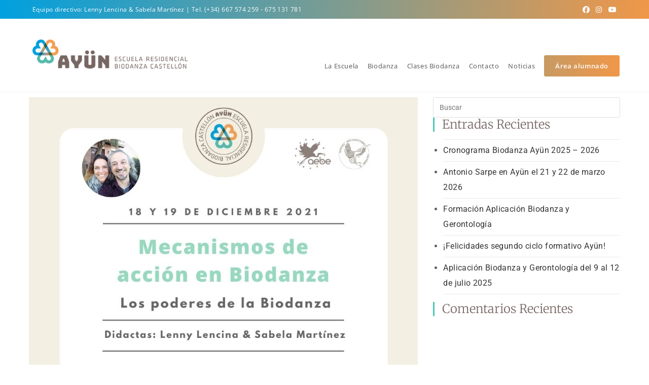

--- FILE ---
content_type: text/html; charset=UTF-8
request_url: https://escuelabiodanzacastellon.com/eventos/mecanismos-de-accion-en-biodanza/
body_size: 26988
content:
<!DOCTYPE html><html class="html" lang="es" prefix="og: https://ogp.me/ns#"><head><script data-no-optimize="1">var litespeed_docref=sessionStorage.getItem("litespeed_docref");litespeed_docref&&(Object.defineProperty(document,"referrer",{get:function(){return litespeed_docref}}),sessionStorage.removeItem("litespeed_docref"));</script> <meta charset="UTF-8"><link rel="profile" href="https://gmpg.org/xfn/11"><style>img:is([sizes="auto" i], [sizes^="auto," i]) { contain-intrinsic-size: 3000px 1500px }</style><meta name="viewport" content="width=device-width, initial-scale=1"><title>Mecanismos de Acción en Biodanza - Escuela Biodanza Castellón Ayün</title><meta name="description" content="Uno de los objetivos centrales de la Biodanza es facilitar procesos de integración consigo, con los otros y con el universo. De hecho, esos procesos son"/><meta name="robots" content="index, follow, max-snippet:-1, max-video-preview:-1, max-image-preview:large"/><link rel="canonical" href="https://escuelabiodanzacastellon.com/eventos/mecanismos-de-accion-en-biodanza/" /><meta property="og:locale" content="es_ES" /><meta property="og:type" content="article" /><meta property="og:title" content="Mecanismos de Acción en Biodanza - Escuela Biodanza Castellón Ayün" /><meta property="og:description" content="Uno de los objetivos centrales de la Biodanza es facilitar procesos de integración consigo, con los otros y con el universo. De hecho, esos procesos son" /><meta property="og:url" content="https://escuelabiodanzacastellon.com/eventos/mecanismos-de-accion-en-biodanza/" /><meta property="og:site_name" content="Escuela Biodanza Castellón Ayün" /><meta property="article:publisher" content="https://www.facebook.com/escuelabiodanzacastellon/" /><meta property="og:updated_time" content="2021-09-17T09:43:08+00:00" /><meta property="og:image" content="https://escuelabiodanzacastellon.com/wp-content/uploads/2021/01/Plantilla-Mecanismos-de-acción-Lenny-Sabela.jpg" /><meta property="og:image:secure_url" content="https://escuelabiodanzacastellon.com/wp-content/uploads/2021/01/Plantilla-Mecanismos-de-acción-Lenny-Sabela.jpg" /><meta property="og:image:width" content="940" /><meta property="og:image:height" content="788" /><meta property="og:image:alt" content="biodanza" /><meta property="og:image:type" content="image/jpeg" /><meta name="twitter:card" content="summary_large_image" /><meta name="twitter:title" content="Mecanismos de Acción en Biodanza - Escuela Biodanza Castellón Ayün" /><meta name="twitter:description" content="Uno de los objetivos centrales de la Biodanza es facilitar procesos de integración consigo, con los otros y con el universo. De hecho, esos procesos son" /><meta name="twitter:image" content="https://escuelabiodanzacastellon.com/wp-content/uploads/2021/01/Plantilla-Mecanismos-de-acción-Lenny-Sabela.jpg" /><link rel='dns-prefetch' href='//fonts.googleapis.com' /><link rel="alternate" type="application/rss+xml" title="Escuela Biodanza Castellón Ayün &raquo; Feed" href="https://escuelabiodanzacastellon.com/feed/" /><link rel="alternate" type="application/rss+xml" title="Escuela Biodanza Castellón Ayün &raquo; Feed de los comentarios" href="https://escuelabiodanzacastellon.com/comments/feed/" /><link data-optimized="2" rel="stylesheet" href="https://escuelabiodanzacastellon.com/wp-content/litespeed/css/137987ac6401ec8a4e152fe688893f8c.css?ver=c02cb" /><style id='wp-block-library-theme-inline-css'>.wp-block-audio :where(figcaption){color:#555;font-size:13px;text-align:center}.is-dark-theme .wp-block-audio :where(figcaption){color:#ffffffa6}.wp-block-audio{margin:0 0 1em}.wp-block-code{border:1px solid #ccc;border-radius:4px;font-family:Menlo,Consolas,monaco,monospace;padding:.8em 1em}.wp-block-embed :where(figcaption){color:#555;font-size:13px;text-align:center}.is-dark-theme .wp-block-embed :where(figcaption){color:#ffffffa6}.wp-block-embed{margin:0 0 1em}.blocks-gallery-caption{color:#555;font-size:13px;text-align:center}.is-dark-theme .blocks-gallery-caption{color:#ffffffa6}:root :where(.wp-block-image figcaption){color:#555;font-size:13px;text-align:center}.is-dark-theme :root :where(.wp-block-image figcaption){color:#ffffffa6}.wp-block-image{margin:0 0 1em}.wp-block-pullquote{border-bottom:4px solid;border-top:4px solid;color:currentColor;margin-bottom:1.75em}.wp-block-pullquote cite,.wp-block-pullquote footer,.wp-block-pullquote__citation{color:currentColor;font-size:.8125em;font-style:normal;text-transform:uppercase}.wp-block-quote{border-left:.25em solid;margin:0 0 1.75em;padding-left:1em}.wp-block-quote cite,.wp-block-quote footer{color:currentColor;font-size:.8125em;font-style:normal;position:relative}.wp-block-quote:where(.has-text-align-right){border-left:none;border-right:.25em solid;padding-left:0;padding-right:1em}.wp-block-quote:where(.has-text-align-center){border:none;padding-left:0}.wp-block-quote.is-large,.wp-block-quote.is-style-large,.wp-block-quote:where(.is-style-plain){border:none}.wp-block-search .wp-block-search__label{font-weight:700}.wp-block-search__button{border:1px solid #ccc;padding:.375em .625em}:where(.wp-block-group.has-background){padding:1.25em 2.375em}.wp-block-separator.has-css-opacity{opacity:.4}.wp-block-separator{border:none;border-bottom:2px solid;margin-left:auto;margin-right:auto}.wp-block-separator.has-alpha-channel-opacity{opacity:1}.wp-block-separator:not(.is-style-wide):not(.is-style-dots){width:100px}.wp-block-separator.has-background:not(.is-style-dots){border-bottom:none;height:1px}.wp-block-separator.has-background:not(.is-style-wide):not(.is-style-dots){height:2px}.wp-block-table{margin:0 0 1em}.wp-block-table td,.wp-block-table th{word-break:normal}.wp-block-table :where(figcaption){color:#555;font-size:13px;text-align:center}.is-dark-theme .wp-block-table :where(figcaption){color:#ffffffa6}.wp-block-video :where(figcaption){color:#555;font-size:13px;text-align:center}.is-dark-theme .wp-block-video :where(figcaption){color:#ffffffa6}.wp-block-video{margin:0 0 1em}:root :where(.wp-block-template-part.has-background){margin-bottom:0;margin-top:0;padding:1.25em 2.375em}</style><style id='classic-theme-styles-inline-css'>/*! This file is auto-generated */
.wp-block-button__link{color:#fff;background-color:#32373c;border-radius:9999px;box-shadow:none;text-decoration:none;padding:calc(.667em + 2px) calc(1.333em + 2px);font-size:1.125em}.wp-block-file__button{background:#32373c;color:#fff;text-decoration:none}</style><style id='safe-svg-svg-icon-style-inline-css'>.safe-svg-cover{text-align:center}.safe-svg-cover .safe-svg-inside{display:inline-block;max-width:100%}.safe-svg-cover svg{fill:currentColor;height:100%;max-height:100%;max-width:100%;width:100%}</style><style id='global-styles-inline-css'>:root{--wp--preset--aspect-ratio--square: 1;--wp--preset--aspect-ratio--4-3: 4/3;--wp--preset--aspect-ratio--3-4: 3/4;--wp--preset--aspect-ratio--3-2: 3/2;--wp--preset--aspect-ratio--2-3: 2/3;--wp--preset--aspect-ratio--16-9: 16/9;--wp--preset--aspect-ratio--9-16: 9/16;--wp--preset--color--black: #000000;--wp--preset--color--cyan-bluish-gray: #abb8c3;--wp--preset--color--white: #ffffff;--wp--preset--color--pale-pink: #f78da7;--wp--preset--color--vivid-red: #cf2e2e;--wp--preset--color--luminous-vivid-orange: #ff6900;--wp--preset--color--luminous-vivid-amber: #fcb900;--wp--preset--color--light-green-cyan: #7bdcb5;--wp--preset--color--vivid-green-cyan: #00d084;--wp--preset--color--pale-cyan-blue: #8ed1fc;--wp--preset--color--vivid-cyan-blue: #0693e3;--wp--preset--color--vivid-purple: #9b51e0;--wp--preset--gradient--vivid-cyan-blue-to-vivid-purple: linear-gradient(135deg,rgba(6,147,227,1) 0%,rgb(155,81,224) 100%);--wp--preset--gradient--light-green-cyan-to-vivid-green-cyan: linear-gradient(135deg,rgb(122,220,180) 0%,rgb(0,208,130) 100%);--wp--preset--gradient--luminous-vivid-amber-to-luminous-vivid-orange: linear-gradient(135deg,rgba(252,185,0,1) 0%,rgba(255,105,0,1) 100%);--wp--preset--gradient--luminous-vivid-orange-to-vivid-red: linear-gradient(135deg,rgba(255,105,0,1) 0%,rgb(207,46,46) 100%);--wp--preset--gradient--very-light-gray-to-cyan-bluish-gray: linear-gradient(135deg,rgb(238,238,238) 0%,rgb(169,184,195) 100%);--wp--preset--gradient--cool-to-warm-spectrum: linear-gradient(135deg,rgb(74,234,220) 0%,rgb(151,120,209) 20%,rgb(207,42,186) 40%,rgb(238,44,130) 60%,rgb(251,105,98) 80%,rgb(254,248,76) 100%);--wp--preset--gradient--blush-light-purple: linear-gradient(135deg,rgb(255,206,236) 0%,rgb(152,150,240) 100%);--wp--preset--gradient--blush-bordeaux: linear-gradient(135deg,rgb(254,205,165) 0%,rgb(254,45,45) 50%,rgb(107,0,62) 100%);--wp--preset--gradient--luminous-dusk: linear-gradient(135deg,rgb(255,203,112) 0%,rgb(199,81,192) 50%,rgb(65,88,208) 100%);--wp--preset--gradient--pale-ocean: linear-gradient(135deg,rgb(255,245,203) 0%,rgb(182,227,212) 50%,rgb(51,167,181) 100%);--wp--preset--gradient--electric-grass: linear-gradient(135deg,rgb(202,248,128) 0%,rgb(113,206,126) 100%);--wp--preset--gradient--midnight: linear-gradient(135deg,rgb(2,3,129) 0%,rgb(40,116,252) 100%);--wp--preset--font-size--small: 13px;--wp--preset--font-size--medium: 20px;--wp--preset--font-size--large: 36px;--wp--preset--font-size--x-large: 42px;--wp--preset--spacing--20: 0.44rem;--wp--preset--spacing--30: 0.67rem;--wp--preset--spacing--40: 1rem;--wp--preset--spacing--50: 1.5rem;--wp--preset--spacing--60: 2.25rem;--wp--preset--spacing--70: 3.38rem;--wp--preset--spacing--80: 5.06rem;--wp--preset--shadow--natural: 6px 6px 9px rgba(0, 0, 0, 0.2);--wp--preset--shadow--deep: 12px 12px 50px rgba(0, 0, 0, 0.4);--wp--preset--shadow--sharp: 6px 6px 0px rgba(0, 0, 0, 0.2);--wp--preset--shadow--outlined: 6px 6px 0px -3px rgba(255, 255, 255, 1), 6px 6px rgba(0, 0, 0, 1);--wp--preset--shadow--crisp: 6px 6px 0px rgba(0, 0, 0, 1);}:where(.is-layout-flex){gap: 0.5em;}:where(.is-layout-grid){gap: 0.5em;}body .is-layout-flex{display: flex;}.is-layout-flex{flex-wrap: wrap;align-items: center;}.is-layout-flex > :is(*, div){margin: 0;}body .is-layout-grid{display: grid;}.is-layout-grid > :is(*, div){margin: 0;}:where(.wp-block-columns.is-layout-flex){gap: 2em;}:where(.wp-block-columns.is-layout-grid){gap: 2em;}:where(.wp-block-post-template.is-layout-flex){gap: 1.25em;}:where(.wp-block-post-template.is-layout-grid){gap: 1.25em;}.has-black-color{color: var(--wp--preset--color--black) !important;}.has-cyan-bluish-gray-color{color: var(--wp--preset--color--cyan-bluish-gray) !important;}.has-white-color{color: var(--wp--preset--color--white) !important;}.has-pale-pink-color{color: var(--wp--preset--color--pale-pink) !important;}.has-vivid-red-color{color: var(--wp--preset--color--vivid-red) !important;}.has-luminous-vivid-orange-color{color: var(--wp--preset--color--luminous-vivid-orange) !important;}.has-luminous-vivid-amber-color{color: var(--wp--preset--color--luminous-vivid-amber) !important;}.has-light-green-cyan-color{color: var(--wp--preset--color--light-green-cyan) !important;}.has-vivid-green-cyan-color{color: var(--wp--preset--color--vivid-green-cyan) !important;}.has-pale-cyan-blue-color{color: var(--wp--preset--color--pale-cyan-blue) !important;}.has-vivid-cyan-blue-color{color: var(--wp--preset--color--vivid-cyan-blue) !important;}.has-vivid-purple-color{color: var(--wp--preset--color--vivid-purple) !important;}.has-black-background-color{background-color: var(--wp--preset--color--black) !important;}.has-cyan-bluish-gray-background-color{background-color: var(--wp--preset--color--cyan-bluish-gray) !important;}.has-white-background-color{background-color: var(--wp--preset--color--white) !important;}.has-pale-pink-background-color{background-color: var(--wp--preset--color--pale-pink) !important;}.has-vivid-red-background-color{background-color: var(--wp--preset--color--vivid-red) !important;}.has-luminous-vivid-orange-background-color{background-color: var(--wp--preset--color--luminous-vivid-orange) !important;}.has-luminous-vivid-amber-background-color{background-color: var(--wp--preset--color--luminous-vivid-amber) !important;}.has-light-green-cyan-background-color{background-color: var(--wp--preset--color--light-green-cyan) !important;}.has-vivid-green-cyan-background-color{background-color: var(--wp--preset--color--vivid-green-cyan) !important;}.has-pale-cyan-blue-background-color{background-color: var(--wp--preset--color--pale-cyan-blue) !important;}.has-vivid-cyan-blue-background-color{background-color: var(--wp--preset--color--vivid-cyan-blue) !important;}.has-vivid-purple-background-color{background-color: var(--wp--preset--color--vivid-purple) !important;}.has-black-border-color{border-color: var(--wp--preset--color--black) !important;}.has-cyan-bluish-gray-border-color{border-color: var(--wp--preset--color--cyan-bluish-gray) !important;}.has-white-border-color{border-color: var(--wp--preset--color--white) !important;}.has-pale-pink-border-color{border-color: var(--wp--preset--color--pale-pink) !important;}.has-vivid-red-border-color{border-color: var(--wp--preset--color--vivid-red) !important;}.has-luminous-vivid-orange-border-color{border-color: var(--wp--preset--color--luminous-vivid-orange) !important;}.has-luminous-vivid-amber-border-color{border-color: var(--wp--preset--color--luminous-vivid-amber) !important;}.has-light-green-cyan-border-color{border-color: var(--wp--preset--color--light-green-cyan) !important;}.has-vivid-green-cyan-border-color{border-color: var(--wp--preset--color--vivid-green-cyan) !important;}.has-pale-cyan-blue-border-color{border-color: var(--wp--preset--color--pale-cyan-blue) !important;}.has-vivid-cyan-blue-border-color{border-color: var(--wp--preset--color--vivid-cyan-blue) !important;}.has-vivid-purple-border-color{border-color: var(--wp--preset--color--vivid-purple) !important;}.has-vivid-cyan-blue-to-vivid-purple-gradient-background{background: var(--wp--preset--gradient--vivid-cyan-blue-to-vivid-purple) !important;}.has-light-green-cyan-to-vivid-green-cyan-gradient-background{background: var(--wp--preset--gradient--light-green-cyan-to-vivid-green-cyan) !important;}.has-luminous-vivid-amber-to-luminous-vivid-orange-gradient-background{background: var(--wp--preset--gradient--luminous-vivid-amber-to-luminous-vivid-orange) !important;}.has-luminous-vivid-orange-to-vivid-red-gradient-background{background: var(--wp--preset--gradient--luminous-vivid-orange-to-vivid-red) !important;}.has-very-light-gray-to-cyan-bluish-gray-gradient-background{background: var(--wp--preset--gradient--very-light-gray-to-cyan-bluish-gray) !important;}.has-cool-to-warm-spectrum-gradient-background{background: var(--wp--preset--gradient--cool-to-warm-spectrum) !important;}.has-blush-light-purple-gradient-background{background: var(--wp--preset--gradient--blush-light-purple) !important;}.has-blush-bordeaux-gradient-background{background: var(--wp--preset--gradient--blush-bordeaux) !important;}.has-luminous-dusk-gradient-background{background: var(--wp--preset--gradient--luminous-dusk) !important;}.has-pale-ocean-gradient-background{background: var(--wp--preset--gradient--pale-ocean) !important;}.has-electric-grass-gradient-background{background: var(--wp--preset--gradient--electric-grass) !important;}.has-midnight-gradient-background{background: var(--wp--preset--gradient--midnight) !important;}.has-small-font-size{font-size: var(--wp--preset--font-size--small) !important;}.has-medium-font-size{font-size: var(--wp--preset--font-size--medium) !important;}.has-large-font-size{font-size: var(--wp--preset--font-size--large) !important;}.has-x-large-font-size{font-size: var(--wp--preset--font-size--x-large) !important;}
:where(.wp-block-post-template.is-layout-flex){gap: 1.25em;}:where(.wp-block-post-template.is-layout-grid){gap: 1.25em;}
:where(.wp-block-columns.is-layout-flex){gap: 2em;}:where(.wp-block-columns.is-layout-grid){gap: 2em;}
:root :where(.wp-block-pullquote){font-size: 1.5em;line-height: 1.6;}</style> <script type="litespeed/javascript" data-src="https://escuelabiodanzacastellon.com/wp-includes/js/jquery/jquery.min.js" id="jquery-core-js"></script> <script id="mec-frontend-script-js-extra" type="litespeed/javascript">var mecdata={"day":"d\u00eda","days":"d\u00edas","hour":"hora","hours":"horas","minute":"minuto","minutes":"minutos","second":"segundo","seconds":"segundos","elementor_edit_mode":"no","recapcha_key":"","ajax_url":"https:\/\/escuelabiodanzacastellon.com\/wp-admin\/admin-ajax.php","fes_nonce":"b427a6d5c3","current_year":"2026","current_month":"02","datepicker_format":"dd-mm-yy&d-m-Y"}</script> <link rel="https://api.w.org/" href="https://escuelabiodanzacastellon.com/wp-json/" /><link rel="alternate" title="JSON" type="application/json" href="https://escuelabiodanzacastellon.com/wp-json/wp/v2/mec-events/2771" /><link rel="EditURI" type="application/rsd+xml" title="RSD" href="https://escuelabiodanzacastellon.com/xmlrpc.php?rsd" /><link rel="alternate" title="oEmbed (JSON)" type="application/json+oembed" href="https://escuelabiodanzacastellon.com/wp-json/oembed/1.0/embed?url=https%3A%2F%2Fescuelabiodanzacastellon.com%2Feventos%2Fmecanismos-de-accion-en-biodanza%2F" /><link rel="alternate" title="oEmbed (XML)" type="text/xml+oembed" href="https://escuelabiodanzacastellon.com/wp-json/oembed/1.0/embed?url=https%3A%2F%2Fescuelabiodanzacastellon.com%2Feventos%2Fmecanismos-de-accion-en-biodanza%2F&#038;format=xml" /><style>.cmplz-hidden {
					display: none !important;
				}</style><meta name="generator" content="Elementor 3.33.2; features: additional_custom_breakpoints; settings: css_print_method-external, google_font-enabled, font_display-auto">
 <script type="text/plain" data-service="facebook" data-category="marketing">!function(f,b,e,v,n,t,s) 
{if(f.fbq)return;n=f.fbq=function(){n.callMethod? 
n.callMethod.apply(n,arguments):n.queue.push(arguments)}; 
if(!f._fbq)f._fbq=n;n.push=n;n.loaded=!0;n.version='2.0'; 
n.queue=[];t=b.createElement(e);t.async=!0; 
t.src=v;s=b.getElementsByTagName(e)[0]; 
s.parentNode.insertBefore(t,s)}(window, document,'script', 
'https://connect.facebook.net/en_US/fbevents.js'); 
fbq('init', '448192025717829'); 
fbq('track', 'PageView');</script> <noscript><img height="1" width="1" style="display:none"
src="https://www.facebook.com/tr?id=448192025717829&ev=PageView&noscript=1"
/></noscript>
<style>.recentcomments a{display:inline !important;padding:0 !important;margin:0 !important;}</style><style>.e-con.e-parent:nth-of-type(n+4):not(.e-lazyloaded):not(.e-no-lazyload),
				.e-con.e-parent:nth-of-type(n+4):not(.e-lazyloaded):not(.e-no-lazyload) * {
					background-image: none !important;
				}
				@media screen and (max-height: 1024px) {
					.e-con.e-parent:nth-of-type(n+3):not(.e-lazyloaded):not(.e-no-lazyload),
					.e-con.e-parent:nth-of-type(n+3):not(.e-lazyloaded):not(.e-no-lazyload) * {
						background-image: none !important;
					}
				}
				@media screen and (max-height: 640px) {
					.e-con.e-parent:nth-of-type(n+2):not(.e-lazyloaded):not(.e-no-lazyload),
					.e-con.e-parent:nth-of-type(n+2):not(.e-lazyloaded):not(.e-no-lazyload) * {
						background-image: none !important;
					}
				}</style><link rel="icon" href="https://escuelabiodanzacastellon.com/wp-content/uploads/2020/02/cropped-ayun-icono-32x32.png" sizes="32x32" /><link rel="icon" href="https://escuelabiodanzacastellon.com/wp-content/uploads/2020/02/cropped-ayun-icono-192x192.png" sizes="192x192" /><link rel="apple-touch-icon" href="https://escuelabiodanzacastellon.com/wp-content/uploads/2020/02/cropped-ayun-icono-180x180.png" /><meta name="msapplication-TileImage" content="https://escuelabiodanzacastellon.com/wp-content/uploads/2020/02/cropped-ayun-icono-270x270.png" /><style id="wp-custom-css">#top-bar-wrap,.oceanwp-top-bar-sticky{background:linear-gradient(90deg,rgba(0,160,223,1) 0,rgba(240,151,72,1) 100%)}a:focus{outline:none !important}#site-navigation-wrap .dropdown-menu >li.btn >a >span{background:linear-gradient(90deg,rgba(199,154,99,1) 0,rgba(240,151,72,1) 100%)}#mobile-fullscreen ul ul.sub-menu li a{font-size:15px}body #mobile-fullscreen ul li a{line-height:2.3 !important}.sf-menu li.menu-item{padding-top:41px}.elementor-text-editor p:last-child{margin-bottom:0}#mobile-fullscreen #mobile-fullscreen-inner{display:table;width:100%;height:100%;padding:0 40px;background:linear-gradient(90deg,rgba(0,160,223,1) 0,rgba(240,151,72,1) 100%)}#mobile-fullscreen ul li a:hover{color:#ffffff}#footer-widgets,#footer-widgets p,#footer-widgets li a:before,#footer-widgets .contact-info-widget span.oceanwp-contact-title,#footer-widgets .recent-posts-date,#footer-widgets .recent-posts-comments,#footer-widgets .widget-recent-posts-icons li .fa{color:#796964;font-size:11px;text-align:center}.dropdown-menu li .sub-menu li.menu-item{display:block;float:none;padding:0;margin:0}.destacar{background:#D59E6A;color:#fff;padding:2px}.noseparar{white-space:nowrap}.grecaptcha-badge{opacity:0}.dtc{background-color:#F3EFE2}</style><style type="text/css">/* Colors */a:hover,a.light:hover,.theme-heading .text::before,.theme-heading .text::after,#top-bar-content >a:hover,#top-bar-social li.oceanwp-email a:hover,#site-navigation-wrap .dropdown-menu >li >a:hover,#site-header.medium-header #medium-searchform button:hover,.oceanwp-mobile-menu-icon a:hover,.blog-entry.post .blog-entry-header .entry-title a:hover,.blog-entry.post .blog-entry-readmore a:hover,.blog-entry.thumbnail-entry .blog-entry-category a,ul.meta li a:hover,.dropcap,.single nav.post-navigation .nav-links .title,body .related-post-title a:hover,body #wp-calendar caption,body .contact-info-widget.default i,body .contact-info-widget.big-icons i,body .custom-links-widget .oceanwp-custom-links li a:hover,body .custom-links-widget .oceanwp-custom-links li a:hover:before,body .posts-thumbnails-widget li a:hover,body .social-widget li.oceanwp-email a:hover,.comment-author .comment-meta .comment-reply-link,#respond #cancel-comment-reply-link:hover,#footer-widgets .footer-box a:hover,#footer-bottom a:hover,#footer-bottom #footer-bottom-menu a:hover,.sidr a:hover,.sidr-class-dropdown-toggle:hover,.sidr-class-menu-item-has-children.active >a,.sidr-class-menu-item-has-children.active >a >.sidr-class-dropdown-toggle,input[type=checkbox]:checked:before{color:#4ec8b5}.single nav.post-navigation .nav-links .title .owp-icon use,.blog-entry.post .blog-entry-readmore a:hover .owp-icon use,body .contact-info-widget.default .owp-icon use,body .contact-info-widget.big-icons .owp-icon use{stroke:#4ec8b5}input[type="button"],input[type="reset"],input[type="submit"],button[type="submit"],.button,#site-navigation-wrap .dropdown-menu >li.btn >a >span,.thumbnail:hover i,.thumbnail:hover .link-post-svg-icon,.post-quote-content,.omw-modal .omw-close-modal,body .contact-info-widget.big-icons li:hover i,body .contact-info-widget.big-icons li:hover .owp-icon,body div.wpforms-container-full .wpforms-form input[type=submit],body div.wpforms-container-full .wpforms-form button[type=submit],body div.wpforms-container-full .wpforms-form .wpforms-page-button,.woocommerce-cart .wp-element-button,.woocommerce-checkout .wp-element-button,.wp-block-button__link{background-color:#4ec8b5}.widget-title{border-color:#4ec8b5}blockquote{border-color:#4ec8b5}.wp-block-quote{border-color:#4ec8b5}#searchform-dropdown{border-color:#4ec8b5}.dropdown-menu .sub-menu{border-color:#4ec8b5}.blog-entry.large-entry .blog-entry-readmore a:hover{border-color:#4ec8b5}.oceanwp-newsletter-form-wrap input[type="email"]:focus{border-color:#4ec8b5}.social-widget li.oceanwp-email a:hover{border-color:#4ec8b5}#respond #cancel-comment-reply-link:hover{border-color:#4ec8b5}body .contact-info-widget.big-icons li:hover i{border-color:#4ec8b5}body .contact-info-widget.big-icons li:hover .owp-icon{border-color:#4ec8b5}#footer-widgets .oceanwp-newsletter-form-wrap input[type="email"]:focus{border-color:#4ec8b5}input[type="button"]:hover,input[type="reset"]:hover,input[type="submit"]:hover,button[type="submit"]:hover,input[type="button"]:focus,input[type="reset"]:focus,input[type="submit"]:focus,button[type="submit"]:focus,.button:hover,.button:focus,#site-navigation-wrap .dropdown-menu >li.btn >a:hover >span,.post-quote-author,.omw-modal .omw-close-modal:hover,body div.wpforms-container-full .wpforms-form input[type=submit]:hover,body div.wpforms-container-full .wpforms-form button[type=submit]:hover,body div.wpforms-container-full .wpforms-form .wpforms-page-button:hover,.woocommerce-cart .wp-element-button:hover,.woocommerce-checkout .wp-element-button:hover,.wp-block-button__link:hover{background-color:#44aa97}a:hover{color:#4ec8b5}a:hover .owp-icon use{stroke:#4ec8b5}body .theme-button,body input[type="submit"],body button[type="submit"],body button,body .button,body div.wpforms-container-full .wpforms-form input[type=submit],body div.wpforms-container-full .wpforms-form button[type=submit],body div.wpforms-container-full .wpforms-form .wpforms-page-button,.woocommerce-cart .wp-element-button,.woocommerce-checkout .wp-element-button,.wp-block-button__link{background-color:#e79d58}body .theme-button:hover,body input[type="submit"]:hover,body button[type="submit"]:hover,body button:hover,body .button:hover,body div.wpforms-container-full .wpforms-form input[type=submit]:hover,body div.wpforms-container-full .wpforms-form input[type=submit]:active,body div.wpforms-container-full .wpforms-form button[type=submit]:hover,body div.wpforms-container-full .wpforms-form button[type=submit]:active,body div.wpforms-container-full .wpforms-form .wpforms-page-button:hover,body div.wpforms-container-full .wpforms-form .wpforms-page-button:active,.woocommerce-cart .wp-element-button:hover,.woocommerce-checkout .wp-element-button:hover,.wp-block-button__link:hover{background-color:#e48d3c}body .theme-button,body input[type="submit"],body button[type="submit"],body button,body .button,body div.wpforms-container-full .wpforms-form input[type=submit],body div.wpforms-container-full .wpforms-form button[type=submit],body div.wpforms-container-full .wpforms-form .wpforms-page-button,.woocommerce-cart .wp-element-button,.woocommerce-checkout .wp-element-button,.wp-block-button__link{color:#f3efe2}body .theme-button,body input[type="submit"],body button[type="submit"],body button,body .button,body div.wpforms-container-full .wpforms-form input[type=submit],body div.wpforms-container-full .wpforms-form button[type=submit],body div.wpforms-container-full .wpforms-form .wpforms-page-button,.woocommerce-cart .wp-element-button,.woocommerce-checkout .wp-element-button,.wp-block-button__link{border-color:#f3efe2}body .theme-button:hover,body input[type="submit"]:hover,body button[type="submit"]:hover,body button:hover,body .button:hover,body div.wpforms-container-full .wpforms-form input[type=submit]:hover,body div.wpforms-container-full .wpforms-form input[type=submit]:active,body div.wpforms-container-full .wpforms-form button[type=submit]:hover,body div.wpforms-container-full .wpforms-form button[type=submit]:active,body div.wpforms-container-full .wpforms-form .wpforms-page-button:hover,body div.wpforms-container-full .wpforms-form .wpforms-page-button:active,.woocommerce-cart .wp-element-button:hover,.woocommerce-checkout .wp-element-button:hover,.wp-block-button__link:hover{border-color:#ffffff}.page-header .page-header-title,.page-header.background-image-page-header .page-header-title{color:#ffffff}body{color:#796964}h1,h2,h3,h4,h5,h6,.theme-heading,.widget-title,.oceanwp-widget-recent-posts-title,.comment-reply-title,.entry-title,.sidebar-box .widget-title{color:#796964}h1{color:#796964}h3{color:#796964}/* OceanWP Style Settings CSS */.theme-button,input[type="submit"],button[type="submit"],button,.button,body div.wpforms-container-full .wpforms-form input[type=submit],body div.wpforms-container-full .wpforms-form button[type=submit],body div.wpforms-container-full .wpforms-form .wpforms-page-button{border-style:solid}.theme-button,input[type="submit"],button[type="submit"],button,.button,body div.wpforms-container-full .wpforms-form input[type=submit],body div.wpforms-container-full .wpforms-form button[type=submit],body div.wpforms-container-full .wpforms-form .wpforms-page-button{border-width:1px}form input[type="text"],form input[type="password"],form input[type="email"],form input[type="url"],form input[type="date"],form input[type="month"],form input[type="time"],form input[type="datetime"],form input[type="datetime-local"],form input[type="week"],form input[type="number"],form input[type="search"],form input[type="tel"],form input[type="color"],form select,form textarea,.woocommerce .woocommerce-checkout .select2-container--default .select2-selection--single{border-style:solid}body div.wpforms-container-full .wpforms-form input[type=date],body div.wpforms-container-full .wpforms-form input[type=datetime],body div.wpforms-container-full .wpforms-form input[type=datetime-local],body div.wpforms-container-full .wpforms-form input[type=email],body div.wpforms-container-full .wpforms-form input[type=month],body div.wpforms-container-full .wpforms-form input[type=number],body div.wpforms-container-full .wpforms-form input[type=password],body div.wpforms-container-full .wpforms-form input[type=range],body div.wpforms-container-full .wpforms-form input[type=search],body div.wpforms-container-full .wpforms-form input[type=tel],body div.wpforms-container-full .wpforms-form input[type=text],body div.wpforms-container-full .wpforms-form input[type=time],body div.wpforms-container-full .wpforms-form input[type=url],body div.wpforms-container-full .wpforms-form input[type=week],body div.wpforms-container-full .wpforms-form select,body div.wpforms-container-full .wpforms-form textarea{border-style:solid}form input[type="text"],form input[type="password"],form input[type="email"],form input[type="url"],form input[type="date"],form input[type="month"],form input[type="time"],form input[type="datetime"],form input[type="datetime-local"],form input[type="week"],form input[type="number"],form input[type="search"],form input[type="tel"],form input[type="color"],form select,form textarea{border-radius:3px}body div.wpforms-container-full .wpforms-form input[type=date],body div.wpforms-container-full .wpforms-form input[type=datetime],body div.wpforms-container-full .wpforms-form input[type=datetime-local],body div.wpforms-container-full .wpforms-form input[type=email],body div.wpforms-container-full .wpforms-form input[type=month],body div.wpforms-container-full .wpforms-form input[type=number],body div.wpforms-container-full .wpforms-form input[type=password],body div.wpforms-container-full .wpforms-form input[type=range],body div.wpforms-container-full .wpforms-form input[type=search],body div.wpforms-container-full .wpforms-form input[type=tel],body div.wpforms-container-full .wpforms-form input[type=text],body div.wpforms-container-full .wpforms-form input[type=time],body div.wpforms-container-full .wpforms-form input[type=url],body div.wpforms-container-full .wpforms-form input[type=week],body div.wpforms-container-full .wpforms-form select,body div.wpforms-container-full .wpforms-form textarea{border-radius:3px}#scroll-top{background-color:#4ec8b5}#scroll-top:hover{background-color:#44aa97}.page-header,.has-transparent-header .page-header{padding:10px 0 10px 0}/* Header */#site-logo #site-logo-inner,.oceanwp-social-menu .social-menu-inner,#site-header.full_screen-header .menu-bar-inner,.after-header-content .after-header-content-inner{height:22px}#site-navigation-wrap .dropdown-menu >li >a,#site-navigation-wrap .dropdown-menu >li >span.opl-logout-link,.oceanwp-mobile-menu-icon a,.mobile-menu-close,.after-header-content-inner >a{line-height:22px}#site-header-inner{padding:40px 0 40px 0}#site-header.has-header-media .overlay-header-media{background-color:rgba(0,0,0,0.5)}#site-logo #site-logo-inner a img,#site-header.center-header #site-navigation-wrap .middle-site-logo a img{max-width:307px}#site-header #site-logo #site-logo-inner a img,#site-header.center-header #site-navigation-wrap .middle-site-logo a img{max-height:146px}#site-navigation-wrap .dropdown-menu >li >a{padding:0 9px}#site-navigation-wrap .dropdown-menu >li >a:hover,.oceanwp-mobile-menu-icon a:hover,#searchform-header-replace-close:hover{color:#4ec8b5}#site-navigation-wrap .dropdown-menu >li >a:hover .owp-icon use,.oceanwp-mobile-menu-icon a:hover .owp-icon use,#searchform-header-replace-close:hover .owp-icon use{stroke:#4ec8b5}.dropdown-menu .sub-menu{min-width:165px}.dropdown-menu .sub-menu,#searchform-dropdown,.current-shop-items-dropdown{background-color:rgba(255,255,255,0.9)}.dropdown-menu ul li.menu-item,.navigation >ul >li >ul.megamenu.sub-menu >li,.navigation .megamenu li ul.sub-menu{border-color:rgba(255,255,255,0.69)}.dropdown-menu ul li a.menu-link:hover{color:#1fc6ad}.dropdown-menu ul li a.menu-link:hover .owp-icon use{stroke:#1fc6ad}.mobile-menu .hamburger-inner,.mobile-menu .hamburger-inner::before,.mobile-menu .hamburger-inner::after{background-color:#796964}/* Topbar */#top-bar-social li a{color:#ffffff}#top-bar-social li a .owp-icon use{stroke:#ffffff}#top-bar-wrap,.oceanwp-top-bar-sticky{background-color:#f09748}#top-bar-wrap{border-color:#fcfcfc}#top-bar-wrap,#top-bar-content strong{color:#ffffff}#top-bar-content a:hover,#top-bar-social-alt a:hover{color:#4ec8b5}/* Blog CSS */.ocean-single-post-header ul.meta-item li a:hover{color:#333333}/* Footer Widgets */#footer-widgets{padding:40px 0 2px 0}#footer-widgets{background-color:#ededed}#footer-widgets,#footer-widgets p,#footer-widgets li a:before,#footer-widgets .contact-info-widget span.oceanwp-contact-title,#footer-widgets .recent-posts-date,#footer-widgets .recent-posts-comments,#footer-widgets .widget-recent-posts-icons li .fa{color:#796964}#footer-widgets .footer-box a,#footer-widgets a{color:#776762}/* Footer Copyright */#footer-bottom{padding:0 0 20px 0}#footer-bottom{background-color:#ededed}#footer-bottom,#footer-bottom p{color:#796964}/* Sticky Header CSS */.is-sticky #site-header.shrink-header #site-logo #site-logo-inner,.is-sticky #site-header.shrink-header .oceanwp-social-menu .social-menu-inner,.is-sticky #site-header.shrink-header.full_screen-header .menu-bar-inner,.after-header-content .after-header-content-inner{height:35px}.is-sticky #site-header.shrink-header #site-navigation-wrap .dropdown-menu >li >a,.is-sticky #site-header.shrink-header .oceanwp-mobile-menu-icon a,.after-header-content .after-header-content-inner >a,.after-header-content .after-header-content-inner >div >a,#site-navigation-wrap .dropdown-menu >li >span.opl-logout-link{line-height:35px}body .is-sticky #site-header.fixed-scroll #site-header-inner{padding:10px 0 10px 0}/* Typography */body{font-size:16px;line-height:1.9;letter-spacing:.4px}h1,h2,h3,h4,h5,h6,.theme-heading,.widget-title,.oceanwp-widget-recent-posts-title,.comment-reply-title,.entry-title,.sidebar-box .widget-title{line-height:1.4}h1{font-family:Merriweather;font-size:23px;line-height:1.4;font-weight:600}h2{font-family:Merriweather;font-size:20px;line-height:1.4;font-weight:600}h3{font-family:Merriweather;font-size:18px;line-height:1.4}h4{font-size:17px;line-height:1.4}h5{font-size:14px;line-height:1.4}h6{font-size:15px;line-height:1.4}.page-header .page-header-title,.page-header.background-image-page-header .page-header-title{font-size:32px;line-height:1.4}.page-header .page-subheading{font-size:15px;line-height:1.8}.site-breadcrumbs,.site-breadcrumbs a{font-size:13px;line-height:1.4}#top-bar-content,#top-bar-social-alt{font-size:12px;line-height:1.8}#site-logo a.site-logo-text{font-size:24px;line-height:1.8}#site-navigation-wrap .dropdown-menu >li >a,#site-header.full_screen-header .fs-dropdown-menu >li >a,#site-header.top-header #site-navigation-wrap .dropdown-menu >li >a,#site-header.center-header #site-navigation-wrap .dropdown-menu >li >a,#site-header.medium-header #site-navigation-wrap .dropdown-menu >li >a,.oceanwp-mobile-menu-icon a{font-size:13px;font-weight:400;text-transform:none}.dropdown-menu ul li a.menu-link,#site-header.full_screen-header .fs-dropdown-menu ul.sub-menu li a{font-size:12px;line-height:1.2;letter-spacing:.6px;text-transform:none}@media screen and (max-width:480px){.dropdown-menu ul li a.menu-link,#site-header.full_screen-header .fs-dropdown-menu ul.sub-menu li a{font-size:16px}}@media screen and (max-width:480px){.dropdown-menu ul li a.menu-link,#site-header.full_screen-header .fs-dropdown-menu ul.sub-menu li a{line-height:1.7}}.sidr-class-dropdown-menu li a,a.sidr-class-toggle-sidr-close,#mobile-dropdown ul li a,body #mobile-fullscreen ul li a{font-size:15px;line-height:1.7;text-transform:none}.blog-entry.post .blog-entry-header .entry-title a{font-size:24px;line-height:1.4}.ocean-single-post-header .single-post-title{font-size:34px;line-height:1.4;letter-spacing:.6px}.ocean-single-post-header ul.meta-item li,.ocean-single-post-header ul.meta-item li a{font-size:13px;line-height:1.4;letter-spacing:.6px}.ocean-single-post-header .post-author-name,.ocean-single-post-header .post-author-name a{font-size:14px;line-height:1.4;letter-spacing:.6px}.ocean-single-post-header .post-author-description{font-size:12px;line-height:1.4;letter-spacing:.6px}.single-post .entry-title{line-height:1.4;letter-spacing:.6px}.single-post ul.meta li,.single-post ul.meta li a{font-size:14px;line-height:1.4;letter-spacing:.6px}.sidebar-box .widget-title,.sidebar-box.widget_block .wp-block-heading{font-size:13px;line-height:1;letter-spacing:1px}#footer-widgets .footer-box .widget-title{font-size:13px;line-height:1;letter-spacing:1px}#footer-bottom #copyright{font-size:12px;line-height:1}#footer-bottom #footer-bottom-menu{font-size:12px;line-height:1}.woocommerce-store-notice.demo_store{line-height:2;letter-spacing:1.5px}.demo_store .woocommerce-store-notice__dismiss-link{line-height:2;letter-spacing:1.5px}.woocommerce ul.products li.product li.title h2,.woocommerce ul.products li.product li.title a{font-size:14px;line-height:1.5}.woocommerce ul.products li.product li.category,.woocommerce ul.products li.product li.category a{font-size:12px;line-height:1}.woocommerce ul.products li.product .price{font-size:18px;line-height:1}.woocommerce ul.products li.product .button,.woocommerce ul.products li.product .product-inner .added_to_cart{font-size:12px;line-height:1.5;letter-spacing:1px}.woocommerce ul.products li.owp-woo-cond-notice span,.woocommerce ul.products li.owp-woo-cond-notice a{font-size:16px;line-height:1;letter-spacing:1px;font-weight:600;text-transform:capitalize}.woocommerce div.product .product_title{font-size:24px;line-height:1.4;letter-spacing:.6px}.woocommerce div.product p.price{font-size:36px;line-height:1}.woocommerce .owp-btn-normal .summary form button.button,.woocommerce .owp-btn-big .summary form button.button,.woocommerce .owp-btn-very-big .summary form button.button{font-size:12px;line-height:1.5;letter-spacing:1px;text-transform:uppercase}.woocommerce div.owp-woo-single-cond-notice span,.woocommerce div.owp-woo-single-cond-notice a{font-size:18px;line-height:2;letter-spacing:1.5px;font-weight:600;text-transform:capitalize}.ocean-preloader--active .preloader-after-content{font-size:20px;line-height:1.8;letter-spacing:.6px}</style><style type="text/css">.mec-wrap, .mec-wrap div:not([class^="elementor-"]), .lity-container, .mec-wrap h1, .mec-wrap h2, .mec-wrap h3, .mec-wrap h4, .mec-wrap h5, .mec-wrap h6, .entry-content .mec-wrap h1, .entry-content .mec-wrap h2, .entry-content .mec-wrap h3, .entry-content .mec-wrap h4, .entry-content .mec-wrap h5, .entry-content .mec-wrap h6, .mec-wrap .mec-totalcal-box input[type="submit"], .mec-wrap .mec-totalcal-box .mec-totalcal-view span, .mec-agenda-event-title a, .lity-content .mec-events-meta-group-booking select, .lity-content .mec-book-ticket-variation h5, .lity-content .mec-events-meta-group-booking input[type="number"], .lity-content .mec-events-meta-group-booking input[type="text"], .lity-content .mec-events-meta-group-booking input[type="email"],.mec-organizer-item a, .mec-single-event .mec-events-meta-group-booking ul.mec-book-tickets-container li.mec-book-ticket-container label { font-family: "Montserrat", -apple-system, BlinkMacSystemFont, "Segoe UI", Roboto, sans-serif;}.mec-event-content p, .mec-search-bar-result .mec-event-detail{ font-family: Roboto, sans-serif;} .mec-wrap .mec-totalcal-box input, .mec-wrap .mec-totalcal-box select, .mec-checkboxes-search .mec-searchbar-category-wrap, .mec-wrap .mec-totalcal-box .mec-totalcal-view span { font-family: "Roboto", Helvetica, Arial, sans-serif; }.mec-event-grid-modern .event-grid-modern-head .mec-event-day, .mec-event-list-minimal .mec-time-details, .mec-event-list-minimal .mec-event-detail, .mec-event-list-modern .mec-event-detail, .mec-event-grid-minimal .mec-time-details, .mec-event-grid-minimal .mec-event-detail, .mec-event-grid-simple .mec-event-detail, .mec-event-cover-modern .mec-event-place, .mec-event-cover-clean .mec-event-place, .mec-calendar .mec-event-article .mec-localtime-details div, .mec-calendar .mec-event-article .mec-event-detail, .mec-calendar.mec-calendar-daily .mec-calendar-d-top h2, .mec-calendar.mec-calendar-daily .mec-calendar-d-top h3, .mec-toggle-item-col .mec-event-day, .mec-weather-summary-temp { font-family: "Roboto", sans-serif; } .mec-fes-form, .mec-fes-list, .mec-fes-form input, .mec-event-date .mec-tooltip .box, .mec-event-status .mec-tooltip .box, .ui-datepicker.ui-widget, .mec-fes-form button[type="submit"].mec-fes-sub-button, .mec-wrap .mec-timeline-events-container p, .mec-wrap .mec-timeline-events-container h4, .mec-wrap .mec-timeline-events-container div, .mec-wrap .mec-timeline-events-container a, .mec-wrap .mec-timeline-events-container span { font-family: -apple-system, BlinkMacSystemFont, "Segoe UI", Roboto, sans-serif !important; }.mec-event-grid-minimal .mec-modal-booking-button:hover, .mec-events-timeline-wrap .mec-organizer-item a, .mec-events-timeline-wrap .mec-organizer-item:after, .mec-events-timeline-wrap .mec-shortcode-organizers i, .mec-timeline-event .mec-modal-booking-button, .mec-wrap .mec-map-lightbox-wp.mec-event-list-classic .mec-event-date, .mec-timetable-t2-col .mec-modal-booking-button:hover, .mec-event-container-classic .mec-modal-booking-button:hover, .mec-calendar-events-side .mec-modal-booking-button:hover, .mec-event-grid-yearly  .mec-modal-booking-button, .mec-events-agenda .mec-modal-booking-button, .mec-event-grid-simple .mec-modal-booking-button, .mec-event-list-minimal  .mec-modal-booking-button:hover, .mec-timeline-month-divider,  .mec-wrap.colorskin-custom .mec-totalcal-box .mec-totalcal-view span:hover,.mec-wrap.colorskin-custom .mec-calendar.mec-event-calendar-classic .mec-selected-day,.mec-wrap.colorskin-custom .mec-color, .mec-wrap.colorskin-custom .mec-event-sharing-wrap .mec-event-sharing > li:hover a, .mec-wrap.colorskin-custom .mec-color-hover:hover, .mec-wrap.colorskin-custom .mec-color-before *:before ,.mec-wrap.colorskin-custom .mec-widget .mec-event-grid-classic.owl-carousel .owl-nav i,.mec-wrap.colorskin-custom .mec-event-list-classic a.magicmore:hover,.mec-wrap.colorskin-custom .mec-event-grid-simple:hover .mec-event-title,.mec-wrap.colorskin-custom .mec-single-event .mec-event-meta dd.mec-events-event-categories:before,.mec-wrap.colorskin-custom .mec-single-event-date:before,.mec-wrap.colorskin-custom .mec-single-event-time:before,.mec-wrap.colorskin-custom .mec-events-meta-group.mec-events-meta-group-venue:before,.mec-wrap.colorskin-custom .mec-calendar .mec-calendar-side .mec-previous-month i,.mec-wrap.colorskin-custom .mec-calendar .mec-calendar-side .mec-next-month:hover,.mec-wrap.colorskin-custom .mec-calendar .mec-calendar-side .mec-previous-month:hover,.mec-wrap.colorskin-custom .mec-calendar .mec-calendar-side .mec-next-month:hover,.mec-wrap.colorskin-custom .mec-calendar.mec-event-calendar-classic dt.mec-selected-day:hover,.mec-wrap.colorskin-custom .mec-infowindow-wp h5 a:hover, .colorskin-custom .mec-events-meta-group-countdown .mec-end-counts h3,.mec-calendar .mec-calendar-side .mec-next-month i,.mec-wrap .mec-totalcal-box i,.mec-calendar .mec-event-article .mec-event-title a:hover,.mec-attendees-list-details .mec-attendee-profile-link a:hover,.mec-wrap.colorskin-custom .mec-next-event-details li i, .mec-next-event-details i:before, .mec-marker-infowindow-wp .mec-marker-infowindow-count, .mec-next-event-details a,.mec-wrap.colorskin-custom .mec-events-masonry-cats a.mec-masonry-cat-selected,.lity .mec-color,.lity .mec-color-before :before,.lity .mec-color-hover:hover,.lity .mec-wrap .mec-color,.lity .mec-wrap .mec-color-before :before,.lity .mec-wrap .mec-color-hover:hover,.leaflet-popup-content .mec-color,.leaflet-popup-content .mec-color-before :before,.leaflet-popup-content .mec-color-hover:hover,.leaflet-popup-content .mec-wrap .mec-color,.leaflet-popup-content .mec-wrap .mec-color-before :before,.leaflet-popup-content .mec-wrap .mec-color-hover:hover, .mec-calendar.mec-calendar-daily .mec-calendar-d-table .mec-daily-view-day.mec-daily-view-day-active.mec-color, .mec-map-boxshow div .mec-map-view-event-detail.mec-event-detail i,.mec-map-boxshow div .mec-map-view-event-detail.mec-event-detail:hover,.mec-map-boxshow .mec-color,.mec-map-boxshow .mec-color-before :before,.mec-map-boxshow .mec-color-hover:hover,.mec-map-boxshow .mec-wrap .mec-color,.mec-map-boxshow .mec-wrap .mec-color-before :before,.mec-map-boxshow .mec-wrap .mec-color-hover:hover, .mec-choosen-time-message, .mec-booking-calendar-month-navigation .mec-next-month:hover, .mec-booking-calendar-month-navigation .mec-previous-month:hover, .mec-yearly-view-wrap .mec-agenda-event-title a:hover, .mec-yearly-view-wrap .mec-yearly-title-sec .mec-next-year i, .mec-yearly-view-wrap .mec-yearly-title-sec .mec-previous-year i, .mec-yearly-view-wrap .mec-yearly-title-sec .mec-next-year:hover, .mec-yearly-view-wrap .mec-yearly-title-sec .mec-previous-year:hover, .mec-av-spot .mec-av-spot-head .mec-av-spot-box span, .mec-wrap.colorskin-custom .mec-calendar .mec-calendar-side .mec-previous-month:hover .mec-load-month-link, .mec-wrap.colorskin-custom .mec-calendar .mec-calendar-side .mec-next-month:hover .mec-load-month-link, .mec-yearly-view-wrap .mec-yearly-title-sec .mec-previous-year:hover .mec-load-month-link, .mec-yearly-view-wrap .mec-yearly-title-sec .mec-next-year:hover .mec-load-month-link, .mec-skin-list-events-container .mec-data-fields-tooltip .mec-data-fields-tooltip-box ul .mec-event-data-field-item a, .mec-booking-shortcode .mec-event-ticket-name, .mec-booking-shortcode .mec-event-ticket-price, .mec-booking-shortcode .mec-ticket-variation-name, .mec-booking-shortcode .mec-ticket-variation-price, .mec-booking-shortcode label, .mec-booking-shortcode .nice-select, .mec-booking-shortcode input, .mec-booking-shortcode span.mec-book-price-detail-description, .mec-booking-shortcode .mec-ticket-name, .mec-booking-shortcode label.wn-checkbox-label, .mec-wrap.mec-cart table tr td a {color: #f29f55}.mec-skin-carousel-container .mec-event-footer-carousel-type3 .mec-modal-booking-button:hover, .mec-wrap.colorskin-custom .mec-event-sharing .mec-event-share:hover .event-sharing-icon,.mec-wrap.colorskin-custom .mec-event-grid-clean .mec-event-date,.mec-wrap.colorskin-custom .mec-event-list-modern .mec-event-sharing > li:hover a i,.mec-wrap.colorskin-custom .mec-event-list-modern .mec-event-sharing .mec-event-share:hover .mec-event-sharing-icon,.mec-wrap.colorskin-custom .mec-event-list-modern .mec-event-sharing li:hover a i,.mec-wrap.colorskin-custom .mec-calendar:not(.mec-event-calendar-classic) .mec-selected-day,.mec-wrap.colorskin-custom .mec-calendar .mec-selected-day:hover,.mec-wrap.colorskin-custom .mec-calendar .mec-calendar-row  dt.mec-has-event:hover,.mec-wrap.colorskin-custom .mec-calendar .mec-has-event:after, .mec-wrap.colorskin-custom .mec-bg-color, .mec-wrap.colorskin-custom .mec-bg-color-hover:hover, .colorskin-custom .mec-event-sharing-wrap:hover > li, .mec-wrap.colorskin-custom .mec-totalcal-box .mec-totalcal-view span.mec-totalcalview-selected,.mec-wrap .flip-clock-wrapper ul li a div div.inn,.mec-wrap .mec-totalcal-box .mec-totalcal-view span.mec-totalcalview-selected,.event-carousel-type1-head .mec-event-date-carousel,.mec-event-countdown-style3 .mec-event-date,#wrap .mec-wrap article.mec-event-countdown-style1,.mec-event-countdown-style1 .mec-event-countdown-part3 a.mec-event-button,.mec-wrap .mec-event-countdown-style2,.mec-map-get-direction-btn-cnt input[type="submit"],.mec-booking button,span.mec-marker-wrap,.mec-wrap.colorskin-custom .mec-timeline-events-container .mec-timeline-event-date:before, .mec-has-event-for-booking.mec-active .mec-calendar-novel-selected-day, .mec-booking-tooltip.multiple-time .mec-booking-calendar-date.mec-active, .mec-booking-tooltip.multiple-time .mec-booking-calendar-date:hover, .mec-ongoing-normal-label, .mec-calendar .mec-has-event:after, .mec-event-list-modern .mec-event-sharing li:hover .telegram{background-color: #f29f55;}.mec-booking-tooltip.multiple-time .mec-booking-calendar-date:hover, .mec-calendar-day.mec-active .mec-booking-tooltip.multiple-time .mec-booking-calendar-date.mec-active{ background-color: #f29f55;}.mec-skin-carousel-container .mec-event-footer-carousel-type3 .mec-modal-booking-button:hover, .mec-timeline-month-divider, .mec-wrap.colorskin-custom .mec-single-event .mec-speakers-details ul li .mec-speaker-avatar a:hover img,.mec-wrap.colorskin-custom .mec-event-list-modern .mec-event-sharing > li:hover a i,.mec-wrap.colorskin-custom .mec-event-list-modern .mec-event-sharing .mec-event-share:hover .mec-event-sharing-icon,.mec-wrap.colorskin-custom .mec-event-list-standard .mec-month-divider span:before,.mec-wrap.colorskin-custom .mec-single-event .mec-social-single:before,.mec-wrap.colorskin-custom .mec-single-event .mec-frontbox-title:before,.mec-wrap.colorskin-custom .mec-calendar .mec-calendar-events-side .mec-table-side-day, .mec-wrap.colorskin-custom .mec-border-color, .mec-wrap.colorskin-custom .mec-border-color-hover:hover, .colorskin-custom .mec-single-event .mec-frontbox-title:before, .colorskin-custom .mec-single-event .mec-wrap-checkout h4:before, .colorskin-custom .mec-single-event .mec-events-meta-group-booking form > h4:before, .mec-wrap.colorskin-custom .mec-totalcal-box .mec-totalcal-view span.mec-totalcalview-selected,.mec-wrap .mec-totalcal-box .mec-totalcal-view span.mec-totalcalview-selected,.event-carousel-type1-head .mec-event-date-carousel:after,.mec-wrap.colorskin-custom .mec-events-masonry-cats a.mec-masonry-cat-selected, .mec-marker-infowindow-wp .mec-marker-infowindow-count, .mec-wrap.colorskin-custom .mec-events-masonry-cats a:hover, .mec-has-event-for-booking .mec-calendar-novel-selected-day, .mec-booking-tooltip.multiple-time .mec-booking-calendar-date.mec-active, .mec-booking-tooltip.multiple-time .mec-booking-calendar-date:hover, .mec-virtual-event-history h3:before, .mec-booking-tooltip.multiple-time .mec-booking-calendar-date:hover, .mec-calendar-day.mec-active .mec-booking-tooltip.multiple-time .mec-booking-calendar-date.mec-active, .mec-rsvp-form-box form > h4:before, .mec-wrap .mec-box-title::before, .mec-box-title::before  {border-color: #f29f55;}.mec-wrap.colorskin-custom .mec-event-countdown-style3 .mec-event-date:after,.mec-wrap.colorskin-custom .mec-month-divider span:before, .mec-calendar.mec-event-container-simple dl dt.mec-selected-day, .mec-calendar.mec-event-container-simple dl dt.mec-selected-day:hover{border-bottom-color:#f29f55;}.mec-wrap.colorskin-custom  article.mec-event-countdown-style1 .mec-event-countdown-part2:after{border-color: transparent transparent transparent #f29f55;}.mec-wrap.colorskin-custom .mec-box-shadow-color { box-shadow: 0 4px 22px -7px #f29f55;}.mec-events-timeline-wrap .mec-shortcode-organizers, .mec-timeline-event .mec-modal-booking-button, .mec-events-timeline-wrap:before, .mec-wrap.colorskin-custom .mec-timeline-event-local-time, .mec-wrap.colorskin-custom .mec-timeline-event-time ,.mec-wrap.colorskin-custom .mec-timeline-event-location,.mec-choosen-time-message { background: rgba(242,159,85,.11);}.mec-wrap.colorskin-custom .mec-timeline-events-container .mec-timeline-event-date:after{ background: rgba(242,159,85,.3);}.mec-booking-shortcode button { box-shadow: 0 2px 2px rgba(242 159 85 / 27%);}.mec-booking-shortcode button.mec-book-form-back-button{ background-color: rgba(242 159 85 / 40%);}.mec-events-meta-group-booking-shortcode{ background: rgba(242,159,85,.14);}.mec-booking-shortcode label.wn-checkbox-label, .mec-booking-shortcode .nice-select,.mec-booking-shortcode input, .mec-booking-shortcode .mec-book-form-gateway-label input[type=radio]:before, .mec-booking-shortcode input[type=radio]:checked:before, .mec-booking-shortcode ul.mec-book-price-details li, .mec-booking-shortcode ul.mec-book-price-details{ border-color: rgba(242 159 85 / 27%) !important;}.mec-booking-shortcode input::-webkit-input-placeholder,.mec-booking-shortcode textarea::-webkit-input-placeholder{color: #f29f55}.mec-booking-shortcode input::-moz-placeholder,.mec-booking-shortcode textarea::-moz-placeholder{color: #f29f55}.mec-booking-shortcode input:-ms-input-placeholder,.mec-booking-shortcode textarea:-ms-input-placeholder {color: #f29f55}.mec-booking-shortcode input:-moz-placeholder,.mec-booking-shortcode textarea:-moz-placeholder {color: #f29f55}.mec-booking-shortcode label.wn-checkbox-label:after, .mec-booking-shortcode label.wn-checkbox-label:before, .mec-booking-shortcode input[type=radio]:checked:after{background-color: #f29f55}.mec-wrap h1 a, .mec-wrap h2 a, .mec-wrap h3 a, .mec-wrap h4 a, .mec-wrap h5 a, .mec-wrap h6 a,.entry-content .mec-wrap h1 a, .entry-content .mec-wrap h2 a, .entry-content .mec-wrap h3 a,.entry-content  .mec-wrap h4 a, .entry-content .mec-wrap h5 a, .entry-content .mec-wrap h6 a {color: #796964 !important;}.mec-wrap.colorskin-custom .mec-event-description {color: #796964;}</style><style type="text/css">.mec-calendar .mec-event-footer {
    width: auto;
    min-height: 0;
   padding: 0;
}
.mec-event-content p {
    font-family: "Open Sans",sans-serif !important;
    color: #796964 !important;
    font-size: 16px !important;
    font-weight: 400 !important;
}



.mec-calendar .mec-event-article .mec-event-time {
    padding-top: 80px;
}

.entry-content .mec-wrap h1, .entry-content .mec-wrap h2, .entry-content .mec-wrap h3, .entry-content .mec-wrap h4, .entry-content .mec-wrap h5, .entry-content .mec-wrap h6, .mec-wrap h1, .mec-wrap h2, .mec-wrap h3, .mec-wrap h4, .mec-wrap h5, .mec-wrap h6 {
    font-family: "Merriweather", Sans-serif;
    color: #796964;
    font-weight: 300;
    font-style: inherit;
    letter-spacing: normal;
    clear: none;
}
.mec-single-event .mec-event-meta dt, .mec-single-event .mec-event-meta h3 {
    text-transform: capitalize;
    font-size: 16px;
    font-weight: 700;
    padding-bottom: 5px;
    display: inline;
    color: #796964;
    padding-left: 10px;
}

.mec-single-event .mec-event-meta h6 {
    font-family: "Open Sans",sans-serif;
    text-transform: capitalize;
    font-size: 13px;
    padding-bottom: 5px;
    display: inline;
    color: #796964;
    padding-left: 0;
}</style></head><body data-rsssl=1 data-cmplz=1 class="wp-singular mec-events-template-default single single-mec-events postid-2771 wp-custom-logo wp-embed-responsive wp-theme-oceanwp oceanwp-theme fullscreen-mobile default-breakpoint has-sidebar content-right-sidebar has-topbar page-header-disabled has-breadcrumbs elementor-default elementor-kit-2461" itemscope="itemscope" itemtype="https://schema.org/WebPage"><div id="outer-wrap" class="site clr"><a class="skip-link screen-reader-text" href="#main">Ir al contenido</a><div id="wrap" class="clr"><div id="top-bar-wrap" class="clr hide-mobile top-bar-sticky"><div id="top-bar" class="clr container"><div id="top-bar-inner" class="clr"><div id="top-bar-content" class="clr has-content top-bar-left">
<span class="topbar-content">Equipo directivo: Lenny Lencina &amp; Sabela Martínez | Tel. (+34) 667 574 259 - 675 131 781
</span></div><div id="top-bar-social" class="clr top-bar-right"><ul class="clr" aria-label="Enlaces sociales"><li class="oceanwp-facebook"><a href="https://www.facebook.com/escuelabiodanzacastellon/" aria-label="Facebook (se abre en una nueva pestaña)" target="_blank" rel="noopener noreferrer"><i class=" fab fa-facebook" aria-hidden="true" role="img"></i></a></li><li class="oceanwp-instagram"><a href="https://www.instagram.com/escuelabiodanzaayuncastellon/" aria-label="Instagram (se abre en una nueva pestaña)" target="_blank" rel="noopener noreferrer"><i class=" fab fa-instagram" aria-hidden="true" role="img"></i></a></li><li class="oceanwp-youtube"><a href="https://www.youtube.com/channel/UCjui8RdN468wIJGUr5XbsiA" aria-label="YouTube (se abre en una nueva pestaña)" target="_blank" rel="noopener noreferrer"><i class=" fab fa-youtube" aria-hidden="true" role="img"></i></a></li></ul></div></div></div></div><header id="site-header" class="minimal-header clr fixed-scroll shrink-header" data-height="35" itemscope="itemscope" itemtype="https://schema.org/WPHeader" role="banner"><div id="site-header-inner" class="clr container"><div id="site-logo" class="clr" itemscope itemtype="https://schema.org/Brand" ><div id="site-logo-inner" class="clr"><a href="https://escuelabiodanzacastellon.com/" class="custom-logo-link" rel="home"><img data-lazyloaded="1" src="[data-uri]" width="408" height="80" data-src="https://escuelabiodanzacastellon.com/wp-content/uploads/2020/01/ayun-escuela-biodanza-castellon.png" class="custom-logo" alt="Ayün Escuela Biodanza Castellón" decoding="async" data-srcset="https://escuelabiodanzacastellon.com/wp-content/uploads/2020/01/ayun-escuela-biodanza-castellon.png 408w, https://escuelabiodanzacastellon.com/wp-content/uploads/2020/01/ayun-escuela-biodanza-castellon-300x59.png 300w" data-sizes="(max-width: 408px) 100vw, 408px" /></a></div></div><div id="site-navigation-wrap" class="no-top-border clr"><nav id="site-navigation" class="navigation main-navigation clr" itemscope="itemscope" itemtype="https://schema.org/SiteNavigationElement" role="navigation" ><ul id="menu-main-menu" class="main-menu dropdown-menu sf-menu"><li id="menu-item-4929" class="menu-item menu-item-type-post_type menu-item-object-page menu-item-home menu-item-has-children dropdown menu-item-4929"><a href="https://escuelabiodanzacastellon.com/" class="menu-link"><span class="text-wrap">La Escuela</span></a><ul class="sub-menu"><li id="menu-item-1230" class="menu-item menu-item-type-post_type menu-item-object-page menu-item-1230"><a href="https://escuelabiodanzacastellon.com/escuela-de-biodanza-srt-ayun/" class="menu-link"><span class="text-wrap">Presentación</span></a></li><li id="menu-item-4475" class="menu-item menu-item-type-post_type menu-item-object-page menu-item-4475"><a href="https://escuelabiodanzacastellon.com/quienes-somos/" class="menu-link"><span class="text-wrap">Nuestra historia</span></a></li><li id="menu-item-418" class="menu-item menu-item-type-post_type menu-item-object-page menu-item-418"><a href="https://escuelabiodanzacastellon.com/equipo/" class="menu-link"><span class="text-wrap">Equipo</span></a></li><li id="menu-item-1141" class="menu-item menu-item-type-post_type menu-item-object-page menu-item-1141"><a href="https://escuelabiodanzacastellon.com/propositos-de-ayun/" class="menu-link"><span class="text-wrap">Propósitos</span></a></li><li id="menu-item-2386" class="menu-item menu-item-type-post_type menu-item-object-page menu-item-2386"><a href="https://escuelabiodanzacastellon.com/modalidades-de-formacion-e-inversion/" class="menu-link"><span class="text-wrap">Modalidades e inversión</span></a></li><li id="menu-item-738" class="menu-item menu-item-type-post_type menu-item-object-page menu-item-738"><a href="https://escuelabiodanzacastellon.com/sede-y-horarios-ayun/" class="menu-link"><span class="text-wrap">Sede y horarios</span></a></li><li id="menu-item-5963" class="menu-item menu-item-type-post_type menu-item-object-page menu-item-5963"><a href="https://escuelabiodanzacastellon.com/monografias/" class="menu-link"><span class="text-wrap">Monografías</span></a></li><li id="menu-item-5715" class="menu-item menu-item-type-post_type menu-item-object-page menu-item-5715"><a href="https://escuelabiodanzacastellon.com/calendario-formacion-biodanza-tercer-ciclo/" class="menu-link"><span class="text-wrap">Calendario Formación 3er ciclo</span></a></li></ul></li><li id="menu-item-766" class="menu-item menu-item-type-custom menu-item-object-custom menu-item-has-children dropdown menu-item-766 nav-no-click"><a class="menu-link"><span class="text-wrap">Biodanza</span></a><ul class="sub-menu"><li id="menu-item-1680" class="menu-item menu-item-type-post_type menu-item-object-page menu-item-1680"><a href="https://escuelabiodanzacastellon.com/que-es-la-biodanza/" class="menu-link"><span class="text-wrap">¿Qué es?</span></a></li><li id="menu-item-1698" class="menu-item menu-item-type-post_type menu-item-object-page menu-item-1698"><a href="https://escuelabiodanzacastellon.com/origenes-de-la-biodanza/" class="menu-link"><span class="text-wrap">Sus orígenes</span></a></li><li id="menu-item-1994" class="menu-item menu-item-type-post_type menu-item-object-page menu-item-1994"><a href="https://escuelabiodanzacastellon.com/beneficios-de-la-biodanza/" class="menu-link"><span class="text-wrap">Sus beneficios</span></a></li><li id="menu-item-735" class="menu-item menu-item-type-post_type menu-item-object-page menu-item-735"><a href="https://escuelabiodanzacastellon.com/somos-red/" class="menu-link"><span class="text-wrap">Somos red</span></a></li></ul></li><li id="menu-item-1923" class="menu-item menu-item-type-post_type menu-item-object-page menu-item-1923"><a href="https://escuelabiodanzacastellon.com/clases-regulares-biodanza/" class="menu-link"><span class="text-wrap">Clases Biodanza</span></a></li><li id="menu-item-767" class="menu-item menu-item-type-custom menu-item-object-custom menu-item-has-children dropdown menu-item-767 nav-no-click"><a class="menu-link"><span class="text-wrap">Contacto</span></a><ul class="sub-menu"><li id="menu-item-1443" class="menu-item menu-item-type-post_type menu-item-object-page menu-item-1443"><a href="https://escuelabiodanzacastellon.com/contacta-con-ayun/" class="menu-link"><span class="text-wrap">Cómo contactar</span></a></li><li id="menu-item-1423" class="menu-item menu-item-type-post_type menu-item-object-page menu-item-1423"><a href="https://escuelabiodanzacastellon.com/como-llegar-a-ayun/" class="menu-link"><span class="text-wrap">Cómo llegar</span></a></li></ul></li><li id="menu-item-183" class="menu-item menu-item-type-post_type menu-item-object-page current_page_parent menu-item-183"><a href="https://escuelabiodanzacastellon.com/noticias-ayun/" class="menu-link"><span class="text-wrap">Noticias</span></a></li><li id="menu-item-161" class="btn menu-item menu-item-type-custom menu-item-object-custom menu-item-161"><a target="_blank" href="https://admin.biocentricsteps.com/logon.php" class="menu-link"><span class="text-wrap">Área alumnado</span></a></li></ul></nav></div><div class="oceanwp-mobile-menu-icon clr mobile-right">
<a href="https://escuelabiodanzacastellon.com/#mobile-menu-toggle" class="mobile-menu"  aria-label="Menú móvil"><div class="hamburger hamburger--3dx" aria-expanded="false" role="navigation"><div class="hamburger-box"><div class="hamburger-inner"></div></div></div>
</a></div></div></header><main id="main" class="site-main clr"  role="main"><section id="main-content" class="mec-container"><div class="mec-wrap colorskin-custom clearfix " id="mec_skin_1950"><article class="row mec-single-event "><div class="col-md-8"><div class="mec-events-event-image">
<img data-lazyloaded="1" src="[data-uri]" fetchpriority="high" width="940" height="788" data-src="https://escuelabiodanzacastellon.com/wp-content/uploads/2021/01/Plantilla-Mecanismos-de-acción-Lenny-Sabela.jpg" class="attachment-full size-full wp-post-image" alt="Mecanismos de Acción en Biodanza 7" data-mec-postid="2771"></div><div class="mec-event-content"><h1 class="mec-single-title">Mecanismos de Acción en Biodanza</h1><div class="mec-single-event-description mec-events-content"><div class="page" title="Page 68"><div class="layoutArea"><div class="column"><div class="page" title="Page 70"><div class="layoutArea"><div class="column"><div class="page" title="Page 72"><div class="layoutArea"><div class="column"><p>Uno de los objetivos centrales de la Biodanza es facilitar procesos de integración consigo, con los otros y con el universo. De hecho, esos procesos son dimensiones de un único proceso primordial de integración, a través del desarrollo y realización de potenciales genéticos La riqueza de este módulo consiste en presentar las dimensiones principales de la <strong>Biodanza</strong> como un proceso amplio y de múltiples facetas.</p><p>El análisis de <strong>Rolando Toro</strong>, creador de la Biodanza, muestra que en nuestra cultura existen mecanismos inhibidores de expresión de esos potenciales. Y, por esto, la necesidad de crear condiciones para transformar nuestras prácticas habituales, permitiendo cambios en dirección a una nueva cultura.</p><p>Para Rolando Toro, la Biodanza es una forma de facilitar esas transformaciones y cambios. Así, en este módulo el foco central está en las formas como Biodanza actúa para producirlas, o sea, <strong>sus mecanismos de acción.</strong></p></div></div></div></div></div></div><p>Módulo impartido por <em><strong>Lenny Lencina </strong>y</em><strong><em> Sabela Martínez</em>, </strong>directores de Ayün.</p></div></div></div></div></div><div class="mec-event-info-mobile"></div><div class="mec-event-export-module mec-frontbox"><div class="mec-event-exporting"><div class="mec-export-details"><ul><li><a class="mec-events-gcal mec-events-button mec-color mec-bg-color-hover mec-border-color" href="https://calendar.google.com/calendar/render?action=TEMPLATE&amp;text=Mecanismos+de+Acci%C3%B3n+en+Biodanza&amp;dates=20211218T100000Z/20211219T173000Z&amp;details=%0D%0A%0D%0A%0D%0A%0D%0A%0D%0A%0D%0A%0D%0A%0D%0A%0D%0A%0D%0AUno+de+los+objetivos+centrales+de+la+Biodanza+es+facilitar+procesos+de+integracio%CC%81n+consigo%2C+con+los+otros+y+con+el+universo.+De+hecho%2C+esos+procesos+son+dimensiones+de+un+u%CC%81nico+proceso+primordial+de+integracio%CC%81n%2C+a+trave%CC%81s+del+desarrollo+y+realizacio%CC%81n+de+potenciales+gene%CC%81ticos+La+riqueza+de+este+mo%CC%81dulo+consiste+en+presentar+las+dimensiones+principales+de+la+Biodanza+como+un+proceso+amplio+y+de+mu%CC%81ltiples+facetas.%0D%0A%0D%0AEl+ana%CC%81lisis+de+Rolando+Toro%2C+creador+de+la+Biodanza%2C+muestra+que+en+nuestra+cultura+existen+mecanismos+inhibidores+de+expresio%CC%81n+de+esos+potenciales.+Y%2C+por+esto%2C+la+necesidad+de+crear+condiciones+para+transformar+nuestras+pra%CC%81cticas+habituales%2C+permitiendo+cambios+en+direccio%CC%81n+a+una+nueva+cultura.%0D%0A%0D%0APara+Rolando+Toro%2C+la+Biodanza+es+una+forma+de+facilitar+esas+transformaciones+y+cambios.+Asi%CC%81%2C+en+este+mo%CC%81dulo+el+foco+central+esta%CC%81+en+las+formas+como+Biodanza+actu%CC%81a+para+producirlas%2C+o+sea%2C+sus+mecanismos+de+accio%CC%81n.%0D%0A%0D%0A%0D%0A%0D%0A%0D%0A%0D%0A%0D%0A%0D%0AM%C3%B3dulo+impartido+por+Lenny+Lencina+y+Sabela+Mart%C3%ADnez%2C%C2%A0directores+de+Ay%C3%BCn.%0D%0A%0D%0A%0D%0A%0D%0A&amp;location=Benic%C3%A0ssim%2C+Castell%C3%B3n." target="_blank">+ Añadir Google Calendar</a></li><li><a class="mec-events-gcal mec-events-button mec-color mec-bg-color-hover mec-border-color" href="https://escuelabiodanzacastellon.com/?method=ical&#038;id=2771">+ exportación iCal / Outlook</a></li></ul></div></div></div><div class="mec-events-meta-group mec-events-meta-group-countdown"><div class="mec-end-counts"><h3>El evento está terminado.</h3></div></div><div class="mec-events-meta-group mec-events-meta-group-tags"></div></div><div class="col-md-4"><div id="search-2" class="widget widget_search"><form method="get" class="searchform" action="https://escuelabiodanzacastellon.com/">
<input type="search" id="ocean-search-form-1" class="field" autocomplete="off" placeholder="Buscar" name="s"></form></div><div id="recent-posts-2" class="widget widget_recent_entries"><h4 class="widget-title">Entradas recientes</h4><ul><li>
<a href="https://escuelabiodanzacastellon.com/2025/12/05/cronograma-biodanza-ayun-2025-2026/">Cronograma Biodanza Ayün 2025 &#8211; 2026</a></li><li>
<a href="https://escuelabiodanzacastellon.com/2025/11/29/antonio-sarpe-en-ayun-el-21-y-22-de-marzo-2026/">Antonio Sarpe en Ayün el 21 y 22 de marzo 2026</a></li><li>
<a href="https://escuelabiodanzacastellon.com/2025/07/24/formacion-aplicacion-biodanza-y-gerontologia-en-ayun/">Formación Aplicación Biodanza y Gerontología</a></li><li>
<a href="https://escuelabiodanzacastellon.com/2025/05/30/felicidades-segundo-ciclo-formativo-ayun/">¡Felicidades segundo ciclo formativo Ayün!</a></li><li>
<a href="https://escuelabiodanzacastellon.com/2025/04/15/aplicacion-biodanza-y-gerontologia-del-9-al-12-de-julio-2025/">Aplicación Biodanza y Gerontología del 9 al 12 de julio 2025</a></li></ul></div><div id="recent-comments-2" class="widget widget_recent_comments"><h4 class="widget-title">Comentarios recientes</h4><ul id="recentcomments"></ul></div></div></article></div> <script type="litespeed/javascript">jQuery(".mec-speaker-avatar a").on('click',function(e){e.preventDefault();var id=jQuery(this).attr('href');lity(id)});jQuery(window).on('load',function(){jQuery(".mec-booking-button.mec-booking-data-lity").on('click',function(e){e.preventDefault();var book_id=jQuery(this).attr('href');lity(book_id)})})</script> </section></main><footer data-elementor-type="footer" data-elementor-id="5238" class="elementor elementor-5238 elementor-location-footer" data-elementor-post-type="elementor_library"><section class="elementor-section elementor-top-section elementor-element elementor-element-1b40473 elementor-section-full_width elementor-section-height-default elementor-section-height-default" data-id="1b40473" data-element_type="section" data-settings="{&quot;background_background&quot;:&quot;classic&quot;}"><div class="elementor-container elementor-column-gap-default"><div class="elementor-column elementor-col-100 elementor-top-column elementor-element elementor-element-8816f65" data-id="8816f65" data-element_type="column"><div class="elementor-widget-wrap elementor-element-populated"><section class="elementor-section elementor-inner-section elementor-element elementor-element-5db6b99 elementor-section-boxed elementor-section-height-default elementor-section-height-default" data-id="5db6b99" data-element_type="section"><div class="elementor-container elementor-column-gap-wider"><div class="elementor-column elementor-col-50 elementor-inner-column elementor-element elementor-element-28f407f" data-id="28f407f" data-element_type="column"><div class="elementor-widget-wrap"></div></div><div class="elementor-column elementor-col-50 elementor-inner-column elementor-element elementor-element-2a6b54b" data-id="2a6b54b" data-element_type="column"><div class="elementor-widget-wrap elementor-element-populated"><div class="elementor-element elementor-element-358d0a6 elementor-widget elementor-widget-text-editor" data-id="358d0a6" data-element_type="widget" data-widget_type="text-editor.default"><p>¿Quieres estar al día de nuestras noticias<span class="noseparar">?</span></p></div><div class="elementor-element elementor-element-e756b3f elementor-widget elementor-widget-text-editor" data-id="e756b3f" data-element_type="widget" data-widget_type="text-editor.default"><p>¡Suscríbete a nuestro Newsletter! Prometemos compartir contigo solos contenidos de calidad.</p></div><div class="elementor-element elementor-element-aed0f90 elementor-button-align-stretch elementor-widget elementor-widget-form" data-id="aed0f90" data-element_type="widget" data-settings="{&quot;step_next_label&quot;:&quot;Siguiente&quot;,&quot;step_previous_label&quot;:&quot;Anterior&quot;,&quot;button_width&quot;:&quot;100&quot;,&quot;step_type&quot;:&quot;number_text&quot;,&quot;step_icon_shape&quot;:&quot;circle&quot;}" data-widget_type="form.default"><form class="elementor-form" method="post" name="Nuevo formulario" aria-label="Nuevo formulario">
<input type="hidden" name="post_id" value="5238"/>
<input type="hidden" name="form_id" value="aed0f90"/>
<input type="hidden" name="referer_title" value="Monografías Biodanza - Escuela Biodanza Castellón Ayün" /><input type="hidden" name="queried_id" value="5845"/><div class="elementor-form-fields-wrapper elementor-labels-above"><div class="elementor-field-type-text elementor-field-group elementor-column elementor-field-group-name elementor-col-100 elementor-field-required">
<input size="1" type="text" name="form_fields[name]" id="form-field-name" class="elementor-field elementor-size-sm  elementor-field-textual" placeholder="Tu nombre" required="required"></div><div class="elementor-field-type-email elementor-field-group elementor-column elementor-field-group-email elementor-col-100 elementor-field-required">
<input size="1" type="email" name="form_fields[email]" id="form-field-email" class="elementor-field elementor-size-sm  elementor-field-textual" placeholder="Tu mejor email" required="required"></div><div class="elementor-field-type-acceptance elementor-field-group elementor-column elementor-field-group-field_3ca5545 elementor-col-100"><div class="elementor-field-subgroup">
<span class="elementor-field-option">
<input type="checkbox" name="form_fields[field_3ca5545]" id="form-field-field_3ca5545" class="elementor-field elementor-size-sm  elementor-acceptance-field">
<label for="form-field-field_3ca5545">Al suscribirme, he leído y acepto la <a href="https://escuelabiodanzacastellon.com/politica-privacidad-cookies/" target="_blank">política de privacidad</a>.</label>			</span></div></div><div class="elementor-field-type-recaptcha_v3 elementor-field-group elementor-column elementor-field-group-field_4a8eb1d elementor-col-100 recaptcha_v3-bottomleft"><div class="elementor-field" id="form-field-field_4a8eb1d"><div class="elementor-g-recaptcha" data-sitekey="6LeEX9gdAAAAAP0COkpbgkR0u6SwHvQS9_JQdYIv" data-type="v3" data-action="Form" data-badge="bottomleft" data-size="invisible"></div></div></div><div class="elementor-field-group elementor-column elementor-field-type-submit elementor-col-100 e-form__buttons">
<button class="elementor-button elementor-size-sm" type="submit">
<span class="elementor-button-content-wrapper">
<span class="elementor-button-text">¡Quiero suscribirme!  &gt;</span>
</span>
</button></div></div></form></div></div></div></div></section></div></div></div></section><section class="elementor-section elementor-top-section elementor-element elementor-element-d0ace66 elementor-section-boxed elementor-section-height-default elementor-section-height-default" data-id="d0ace66" data-element_type="section" data-settings="{&quot;background_background&quot;:&quot;classic&quot;}"><div class="elementor-container elementor-column-gap-default"><div class="elementor-column elementor-col-100 elementor-top-column elementor-element elementor-element-a41c06f" data-id="a41c06f" data-element_type="column"><div class="elementor-widget-wrap elementor-element-populated"><div class="elementor-element elementor-element-c6260d4 elementor-nav-menu__align-center elementor-nav-menu--dropdown-none elementor-widget elementor-widget-nav-menu" data-id="c6260d4" data-element_type="widget" data-settings="{&quot;layout&quot;:&quot;horizontal&quot;,&quot;submenu_icon&quot;:{&quot;value&quot;:&quot;&lt;i class=\&quot;fas fa-caret-down\&quot; aria-hidden=\&quot;true\&quot;&gt;&lt;\/i&gt;&quot;,&quot;library&quot;:&quot;fa-solid&quot;}}" data-widget_type="nav-menu.default"><nav aria-label="Menú" class="elementor-nav-menu--main elementor-nav-menu__container elementor-nav-menu--layout-horizontal e--pointer-none"><ul id="menu-1-c6260d4" class="elementor-nav-menu"><li class="menu-item menu-item-type-post_type menu-item-object-page menu-item-5247"><a href="https://escuelabiodanzacastellon.com/aviso-legal/" class="elementor-item">Aviso legal</a></li><li class="menu-item menu-item-type-post_type menu-item-object-page menu-item-privacy-policy menu-item-5248"><a rel="privacy-policy" href="https://escuelabiodanzacastellon.com/politica-privacidad-cookies/" class="elementor-item">Política de privacidad y Cookies</a></li><li class="menu-item menu-item-type-post_type menu-item-object-page menu-item-5250"><a href="https://escuelabiodanzacastellon.com/contacta-con-ayun/" class="elementor-item">Contacto</a></li></ul></nav><nav class="elementor-nav-menu--dropdown elementor-nav-menu__container" aria-hidden="true"><ul id="menu-2-c6260d4" class="elementor-nav-menu"><li class="menu-item menu-item-type-post_type menu-item-object-page menu-item-5247"><a href="https://escuelabiodanzacastellon.com/aviso-legal/" class="elementor-item" tabindex="-1">Aviso legal</a></li><li class="menu-item menu-item-type-post_type menu-item-object-page menu-item-privacy-policy menu-item-5248"><a rel="privacy-policy" href="https://escuelabiodanzacastellon.com/politica-privacidad-cookies/" class="elementor-item" tabindex="-1">Política de privacidad y Cookies</a></li><li class="menu-item menu-item-type-post_type menu-item-object-page menu-item-5250"><a href="https://escuelabiodanzacastellon.com/contacta-con-ayun/" class="elementor-item" tabindex="-1">Contacto</a></li></ul></nav></div><div class="elementor-element elementor-element-69e8aa2 elementor-widget elementor-widget-text-editor" data-id="69e8aa2" data-element_type="widget" data-widget_type="text-editor.default"><p>Copyright 2025 &#8211; AYÜN Escuela Residencial Biodanza Castellón &#8211; Diseño web:  <a href="https://braindmedia.com/" target="_blank" rel="nofollow noopener">Braindmedia</a></p></div></div></div></div></section></footer></div></div><div id="mobile-fullscreen" class="clr" ><div id="mobile-fullscreen-inner" class="clr"><a href="https://escuelabiodanzacastellon.com/#mobile-fullscreen-menu" class="close" aria-label="Cerrar el menú móvil" ><div class="close-icon-wrap"><div class="close-icon-inner"></div></div>
</a><nav class="clr" itemscope="itemscope" itemtype="https://schema.org/SiteNavigationElement" role="navigation"><div id="mobile-nav" class="navigation clr"><ul id="menu-main-menu-1" class="menu"><li class="menu-item menu-item-type-post_type menu-item-object-page menu-item-home menu-item-has-children menu-item-4929"><a href="https://escuelabiodanzacastellon.com/">La Escuela</a><ul class="sub-menu"><li class="menu-item menu-item-type-post_type menu-item-object-page menu-item-1230"><a href="https://escuelabiodanzacastellon.com/escuela-de-biodanza-srt-ayun/">Presentación</a></li><li class="menu-item menu-item-type-post_type menu-item-object-page menu-item-4475"><a href="https://escuelabiodanzacastellon.com/quienes-somos/">Nuestra historia</a></li><li class="menu-item menu-item-type-post_type menu-item-object-page menu-item-418"><a href="https://escuelabiodanzacastellon.com/equipo/">Equipo</a></li><li class="menu-item menu-item-type-post_type menu-item-object-page menu-item-1141"><a href="https://escuelabiodanzacastellon.com/propositos-de-ayun/">Propósitos</a></li><li class="menu-item menu-item-type-post_type menu-item-object-page menu-item-2386"><a href="https://escuelabiodanzacastellon.com/modalidades-de-formacion-e-inversion/">Modalidades e inversión</a></li><li class="menu-item menu-item-type-post_type menu-item-object-page menu-item-738"><a href="https://escuelabiodanzacastellon.com/sede-y-horarios-ayun/">Sede y horarios</a></li><li class="menu-item menu-item-type-post_type menu-item-object-page menu-item-5963"><a href="https://escuelabiodanzacastellon.com/monografias/">Monografías</a></li><li class="menu-item menu-item-type-post_type menu-item-object-page menu-item-5715"><a href="https://escuelabiodanzacastellon.com/calendario-formacion-biodanza-tercer-ciclo/">Calendario Formación 3er ciclo</a></li></ul></li><li class="menu-item menu-item-type-custom menu-item-object-custom menu-item-has-children menu-item-766"><a>Biodanza</a><ul class="sub-menu"><li class="menu-item menu-item-type-post_type menu-item-object-page menu-item-1680"><a href="https://escuelabiodanzacastellon.com/que-es-la-biodanza/">¿Qué es?</a></li><li class="menu-item menu-item-type-post_type menu-item-object-page menu-item-1698"><a href="https://escuelabiodanzacastellon.com/origenes-de-la-biodanza/">Sus orígenes</a></li><li class="menu-item menu-item-type-post_type menu-item-object-page menu-item-1994"><a href="https://escuelabiodanzacastellon.com/beneficios-de-la-biodanza/">Sus beneficios</a></li><li class="menu-item menu-item-type-post_type menu-item-object-page menu-item-735"><a href="https://escuelabiodanzacastellon.com/somos-red/">Somos red</a></li></ul></li><li class="menu-item menu-item-type-post_type menu-item-object-page menu-item-1923"><a href="https://escuelabiodanzacastellon.com/clases-regulares-biodanza/">Clases Biodanza</a></li><li class="menu-item menu-item-type-custom menu-item-object-custom menu-item-has-children menu-item-767"><a>Contacto</a><ul class="sub-menu"><li class="menu-item menu-item-type-post_type menu-item-object-page menu-item-1443"><a href="https://escuelabiodanzacastellon.com/contacta-con-ayun/">Cómo contactar</a></li><li class="menu-item menu-item-type-post_type menu-item-object-page menu-item-1423"><a href="https://escuelabiodanzacastellon.com/como-llegar-a-ayun/">Cómo llegar</a></li></ul></li><li class="menu-item menu-item-type-post_type menu-item-object-page current_page_parent menu-item-183"><a href="https://escuelabiodanzacastellon.com/noticias-ayun/">Noticias</a></li><li class="btn menu-item menu-item-type-custom menu-item-object-custom menu-item-161"><a target="_blank" href="https://admin.biocentricsteps.com/logon.php">Área alumnado</a></li></ul></div></nav></div></div> <script type="speculationrules">{"prefetch":[{"source":"document","where":{"and":[{"href_matches":"\/*"},{"not":{"href_matches":["\/wp-*.php","\/wp-admin\/*","\/wp-content\/uploads\/*","\/wp-content\/*","\/wp-content\/plugins\/*","\/wp-content\/themes\/oceanwp\/*","\/*\\?(.+)"]}},{"not":{"selector_matches":"a[rel~=\"nofollow\"]"}},{"not":{"selector_matches":".no-prefetch, .no-prefetch a"}}]},"eagerness":"conservative"}]}</script> <div id="cmplz-cookiebanner-container"><div class="cmplz-cookiebanner cmplz-hidden banner-1 banner-a optin cmplz-bottom-right cmplz-categories-type-view-preferences" aria-modal="true" data-nosnippet="true" role="dialog" aria-live="polite" aria-labelledby="cmplz-header-1-optin" aria-describedby="cmplz-message-1-optin"><div class="cmplz-header"><div class="cmplz-logo"><a href="https://escuelabiodanzacastellon.com/" class="custom-logo-link" rel="home"><img data-lazyloaded="1" src="[data-uri]" width="408" height="80" data-src="https://escuelabiodanzacastellon.com/wp-content/uploads/2020/01/ayun-escuela-biodanza-castellon.png" class="custom-logo" alt="Ayün Escuela Biodanza Castellón" decoding="async" data-srcset="https://escuelabiodanzacastellon.com/wp-content/uploads/2020/01/ayun-escuela-biodanza-castellon.png 408w, https://escuelabiodanzacastellon.com/wp-content/uploads/2020/01/ayun-escuela-biodanza-castellon-300x59.png 300w" data-sizes="(max-width: 408px) 100vw, 408px" /></a></div><div class="cmplz-title" id="cmplz-header-1-optin">Gestionar consentimiento</div><div class="cmplz-close" tabindex="0" role="button" aria-label="Cerrar ventana">
<svg aria-hidden="true" focusable="false" data-prefix="fas" data-icon="times" class="svg-inline--fa fa-times fa-w-11" role="img" xmlns="http://www.w3.org/2000/svg" viewBox="0 0 352 512"><path fill="currentColor" d="M242.72 256l100.07-100.07c12.28-12.28 12.28-32.19 0-44.48l-22.24-22.24c-12.28-12.28-32.19-12.28-44.48 0L176 189.28 75.93 89.21c-12.28-12.28-32.19-12.28-44.48 0L9.21 111.45c-12.28 12.28-12.28 32.19 0 44.48L109.28 256 9.21 356.07c-12.28 12.28-12.28 32.19 0 44.48l22.24 22.24c12.28 12.28 32.2 12.28 44.48 0L176 322.72l100.07 100.07c12.28 12.28 32.2 12.28 44.48 0l22.24-22.24c12.28-12.28 12.28-32.19 0-44.48L242.72 256z"></path></svg></div></div><div class="cmplz-divider cmplz-divider-header"></div><div class="cmplz-body"><div class="cmplz-message" id="cmplz-message-1-optin">Para ofrecer las mejores experiencias, utilizamos tecnologías como las cookies para almacenar y/o acceder a la información del dispositivo. El consentimiento de estas tecnologías nos permitirá procesar datos como el comportamiento de navegación o las identificaciones únicas en este sitio. No consentir o retirar el consentimiento, puede afectar negativamente a ciertas características y funciones.</div><div class="cmplz-categories">
<details class="cmplz-category cmplz-functional" >
<summary>
<span class="cmplz-category-header">
<span class="cmplz-category-title">Funcional</span>
<span class='cmplz-always-active'>
<span class="cmplz-banner-checkbox">
<input type="checkbox"
id="cmplz-functional-optin"
data-category="cmplz_functional"
class="cmplz-consent-checkbox cmplz-functional"
size="40"
value="1"/>
<label class="cmplz-label" for="cmplz-functional-optin"><span class="screen-reader-text">Funcional</span></label>
</span>
Siempre activo							</span>
<span class="cmplz-icon cmplz-open">
<svg xmlns="http://www.w3.org/2000/svg" viewBox="0 0 448 512"  height="18" ><path d="M224 416c-8.188 0-16.38-3.125-22.62-9.375l-192-192c-12.5-12.5-12.5-32.75 0-45.25s32.75-12.5 45.25 0L224 338.8l169.4-169.4c12.5-12.5 32.75-12.5 45.25 0s12.5 32.75 0 45.25l-192 192C240.4 412.9 232.2 416 224 416z"/></svg>
</span>
</span>
</summary><div class="cmplz-description">
<span class="cmplz-description-functional">El almacenamiento o acceso técnico es estrictamente necesario para el propósito legítimo de permitir el uso de un servicio específico explícitamente solicitado por el abonado o usuario, o con el único propósito de llevar a cabo la transmisión de una comunicación a través de una red de comunicaciones electrónicas.</span></div>
</details><details class="cmplz-category cmplz-preferences" >
<summary>
<span class="cmplz-category-header">
<span class="cmplz-category-title">Preferencias</span>
<span class="cmplz-banner-checkbox">
<input type="checkbox"
id="cmplz-preferences-optin"
data-category="cmplz_preferences"
class="cmplz-consent-checkbox cmplz-preferences"
size="40"
value="1"/>
<label class="cmplz-label" for="cmplz-preferences-optin"><span class="screen-reader-text">Preferencias</span></label>
</span>
<span class="cmplz-icon cmplz-open">
<svg xmlns="http://www.w3.org/2000/svg" viewBox="0 0 448 512"  height="18" ><path d="M224 416c-8.188 0-16.38-3.125-22.62-9.375l-192-192c-12.5-12.5-12.5-32.75 0-45.25s32.75-12.5 45.25 0L224 338.8l169.4-169.4c12.5-12.5 32.75-12.5 45.25 0s12.5 32.75 0 45.25l-192 192C240.4 412.9 232.2 416 224 416z"/></svg>
</span>
</span>
</summary><div class="cmplz-description">
<span class="cmplz-description-preferences">El almacenamiento o acceso técnico es necesario para la finalidad legítima de almacenar preferencias no solicitadas por el abonado o usuario.</span></div>
</details><details class="cmplz-category cmplz-statistics" >
<summary>
<span class="cmplz-category-header">
<span class="cmplz-category-title">Estadísticas</span>
<span class="cmplz-banner-checkbox">
<input type="checkbox"
id="cmplz-statistics-optin"
data-category="cmplz_statistics"
class="cmplz-consent-checkbox cmplz-statistics"
size="40"
value="1"/>
<label class="cmplz-label" for="cmplz-statistics-optin"><span class="screen-reader-text">Estadísticas</span></label>
</span>
<span class="cmplz-icon cmplz-open">
<svg xmlns="http://www.w3.org/2000/svg" viewBox="0 0 448 512"  height="18" ><path d="M224 416c-8.188 0-16.38-3.125-22.62-9.375l-192-192c-12.5-12.5-12.5-32.75 0-45.25s32.75-12.5 45.25 0L224 338.8l169.4-169.4c12.5-12.5 32.75-12.5 45.25 0s12.5 32.75 0 45.25l-192 192C240.4 412.9 232.2 416 224 416z"/></svg>
</span>
</span>
</summary><div class="cmplz-description">
<span class="cmplz-description-statistics">El almacenamiento o acceso técnico que es utilizado exclusivamente con fines estadísticos.</span>
<span class="cmplz-description-statistics-anonymous">El almacenamiento o acceso técnico que se utiliza exclusivamente con fines estadísticos anónimos. Sin un requerimiento, el cumplimiento voluntario por parte de tu proveedor de servicios de Internet, o los registros adicionales de un tercero, la información almacenada o recuperada sólo para este propósito no se puede utilizar para identificarte.</span></div>
</details>
<details class="cmplz-category cmplz-marketing" >
<summary>
<span class="cmplz-category-header">
<span class="cmplz-category-title">Marketing</span>
<span class="cmplz-banner-checkbox">
<input type="checkbox"
id="cmplz-marketing-optin"
data-category="cmplz_marketing"
class="cmplz-consent-checkbox cmplz-marketing"
size="40"
value="1"/>
<label class="cmplz-label" for="cmplz-marketing-optin"><span class="screen-reader-text">Marketing</span></label>
</span>
<span class="cmplz-icon cmplz-open">
<svg xmlns="http://www.w3.org/2000/svg" viewBox="0 0 448 512"  height="18" ><path d="M224 416c-8.188 0-16.38-3.125-22.62-9.375l-192-192c-12.5-12.5-12.5-32.75 0-45.25s32.75-12.5 45.25 0L224 338.8l169.4-169.4c12.5-12.5 32.75-12.5 45.25 0s12.5 32.75 0 45.25l-192 192C240.4 412.9 232.2 416 224 416z"/></svg>
</span>
</span>
</summary><div class="cmplz-description">
<span class="cmplz-description-marketing">El almacenamiento o acceso técnico es necesario para crear perfiles de usuario para enviar publicidad, o para rastrear al usuario en una web o en varias web con fines de marketing similares.</span></div>
</details></div></div><div class="cmplz-links cmplz-information"><ul><li><a class="cmplz-link cmplz-manage-options cookie-statement" href="#" data-relative_url="#cmplz-manage-consent-container">Administrar opciones</a></li><li><a class="cmplz-link cmplz-manage-third-parties cookie-statement" href="#" data-relative_url="#cmplz-cookies-overview">Gestionar los servicios</a></li><li><a class="cmplz-link cmplz-manage-vendors tcf cookie-statement" href="#" data-relative_url="#cmplz-tcf-wrapper">Gestionar {vendor_count} proveedores</a></li><li><a class="cmplz-link cmplz-external cmplz-read-more-purposes tcf" target="_blank" rel="noopener noreferrer nofollow" href="https://cookiedatabase.org/tcf/purposes/" aria-label="Read more about TCF purposes on Cookie Database">Leer más sobre estos propósitos</a></li></ul></div><div class="cmplz-divider cmplz-footer"></div><div class="cmplz-buttons">
<button class="cmplz-btn cmplz-accept">Aceptar</button>
<button class="cmplz-btn cmplz-deny">Denegar</button>
<button class="cmplz-btn cmplz-view-preferences">Ver preferencias</button>
<button class="cmplz-btn cmplz-save-preferences">Guardar preferencias</button>
<a class="cmplz-btn cmplz-manage-options tcf cookie-statement" href="#" data-relative_url="#cmplz-manage-consent-container">Ver preferencias</a></div><div class="cmplz-documents cmplz-links"><ul><li><a class="cmplz-link cookie-statement" href="#" data-relative_url="">{title}</a></li><li><a class="cmplz-link privacy-statement" href="#" data-relative_url="">{title}</a></li><li><a class="cmplz-link impressum" href="#" data-relative_url="">{title}</a></li></ul></div></div></div><div id="cmplz-manage-consent" data-nosnippet="true"><button class="cmplz-btn cmplz-hidden cmplz-manage-consent manage-consent-1">Gestionar consentimiento</button></div> <script type="litespeed/javascript">const lazyloadRunObserver=()=>{const lazyloadBackgrounds=document.querySelectorAll(`.e-con.e-parent:not(.e-lazyloaded)`);const lazyloadBackgroundObserver=new IntersectionObserver((entries)=>{entries.forEach((entry)=>{if(entry.isIntersecting){let lazyloadBackground=entry.target;if(lazyloadBackground){lazyloadBackground.classList.add('e-lazyloaded')}
lazyloadBackgroundObserver.unobserve(entry.target)}})},{rootMargin:'200px 0px 200px 0px'});lazyloadBackgrounds.forEach((lazyloadBackground)=>{lazyloadBackgroundObserver.observe(lazyloadBackground)})};const events=['DOMContentLiteSpeedLoaded','elementor/lazyload/observe',];events.forEach((event)=>{document.addEventListener(event,lazyloadRunObserver)})</script> <script id="jquery-ui-datepicker-js-after" type="litespeed/javascript">jQuery(function(jQuery){jQuery.datepicker.setDefaults({"closeText":"Cerrar","currentText":"Hoy","monthNames":["enero","febrero","marzo","abril","mayo","junio","julio","agosto","septiembre","octubre","noviembre","diciembre"],"monthNamesShort":["Ene","Feb","Mar","Abr","May","Jun","Jul","Ago","Sep","Oct","Nov","Dic"],"nextText":"Siguiente","prevText":"Anterior","dayNames":["domingo","lunes","martes","mi\u00e9rcoles","jueves","viernes","s\u00e1bado"],"dayNamesShort":["Dom","Lun","Mar","Mi\u00e9","Jue","Vie","S\u00e1b"],"dayNamesMin":["D","L","M","X","J","V","S"],"dateFormat":"d MM yy","firstDay":1,"isRTL":!1})})</script> <script id="oceanwp-main-js-extra" type="litespeed/javascript">var oceanwpLocalize={"nonce":"3680ca34a6","isRTL":"","menuSearchStyle":"disabled","mobileMenuSearchStyle":"disabled","sidrSource":null,"sidrDisplace":"1","sidrSide":"left","sidrDropdownTarget":"link","verticalHeaderTarget":"link","customScrollOffset":"0","customSelects":".woocommerce-ordering .orderby, #dropdown_product_cat, .widget_categories select, .widget_archive select, .single-product .variations_form .variations select","loadMoreLoadingText":"Cargando\u2026","ajax_url":"https:\/\/escuelabiodanzacastellon.com\/wp-admin\/admin-ajax.php","oe_mc_wpnonce":"dc0f0197e7","stickyChoose":"auto","stickyStyle":"shrink","shrinkLogoHeight":"70","stickyEffect":"none","hasStickyTopBar":"1","hasStickyMobile":""}</script> <script id="elementor-frontend-js-before" type="litespeed/javascript">var elementorFrontendConfig={"environmentMode":{"edit":!1,"wpPreview":!1,"isScriptDebug":!1},"i18n":{"shareOnFacebook":"Compartir en Facebook","shareOnTwitter":"Compartir en Twitter","pinIt":"Pinear","download":"Descargar","downloadImage":"Descargar imagen","fullscreen":"Pantalla completa","zoom":"Zoom","share":"Compartir","playVideo":"Reproducir v\u00eddeo","previous":"Anterior","next":"Siguiente","close":"Cerrar","a11yCarouselPrevSlideMessage":"Diapositiva anterior","a11yCarouselNextSlideMessage":"Diapositiva siguiente","a11yCarouselFirstSlideMessage":"Esta es la primera diapositiva","a11yCarouselLastSlideMessage":"Esta es la \u00faltima diapositiva","a11yCarouselPaginationBulletMessage":"Ir a la diapositiva"},"is_rtl":!1,"breakpoints":{"xs":0,"sm":480,"md":768,"lg":1025,"xl":1440,"xxl":1600},"responsive":{"breakpoints":{"mobile":{"label":"M\u00f3vil vertical","value":767,"default_value":767,"direction":"max","is_enabled":!0},"mobile_extra":{"label":"M\u00f3vil horizontal","value":880,"default_value":880,"direction":"max","is_enabled":!1},"tablet":{"label":"Tableta vertical","value":1024,"default_value":1024,"direction":"max","is_enabled":!0},"tablet_extra":{"label":"Tableta horizontal","value":1200,"default_value":1200,"direction":"max","is_enabled":!1},"laptop":{"label":"Port\u00e1til","value":1366,"default_value":1366,"direction":"max","is_enabled":!1},"widescreen":{"label":"Pantalla grande","value":2400,"default_value":2400,"direction":"min","is_enabled":!1}},"hasCustomBreakpoints":!1},"version":"3.33.2","is_static":!1,"experimentalFeatures":{"additional_custom_breakpoints":!0,"container":!0,"e_optimized_markup":!0,"theme_builder_v2":!0,"nested-elements":!0,"home_screen":!0,"global_classes_should_enforce_capabilities":!0,"e_variables":!0,"cloud-library":!0,"e_opt_in_v4_page":!0,"import-export-customization":!0,"e_pro_variables":!0},"urls":{"assets":"https:\/\/escuelabiodanzacastellon.com\/wp-content\/plugins\/elementor\/assets\/","ajaxurl":"https:\/\/escuelabiodanzacastellon.com\/wp-admin\/admin-ajax.php","uploadUrl":"https:\/\/escuelabiodanzacastellon.com\/wp-content\/uploads"},"nonces":{"floatingButtonsClickTracking":"a4b24775dc"},"swiperClass":"swiper","settings":{"page":[],"editorPreferences":[]},"kit":{"active_breakpoints":["viewport_mobile","viewport_tablet"],"global_image_lightbox":"yes","lightbox_enable_counter":"yes","lightbox_enable_fullscreen":"yes","lightbox_enable_zoom":"yes","lightbox_enable_share":"yes","lightbox_title_src":"title","lightbox_description_src":"description"},"post":{"id":2771,"title":"Mecanismos%20de%20Acci%C3%B3n%20en%20Biodanza%20-%20Escuela%20Biodanza%20Castell%C3%B3n%20Ay%C3%BCn","excerpt":"","featuredImage":"https:\/\/escuelabiodanzacastellon.com\/wp-content\/uploads\/2021\/01\/Plantilla-Mecanismos-de-accio\u0301n-Lenny-Sabela.jpg"}}</script> <script id="flickr-widget-script-js-extra" type="litespeed/javascript">var flickrWidgetParams={"widgets":[]}</script> <script id="cmplz-cookiebanner-js-extra" type="litespeed/javascript">var complianz={"prefix":"cmplz_","user_banner_id":"1","set_cookies":[],"block_ajax_content":"","banner_version":"136","version":"7.4.4","store_consent":"","do_not_track_enabled":"","consenttype":"optin","region":"eu","geoip":"","dismiss_timeout":"","disable_cookiebanner":"","soft_cookiewall":"","dismiss_on_scroll":"","cookie_expiry":"365","url":"https:\/\/escuelabiodanzacastellon.com\/wp-json\/complianz\/v1\/","locale":"lang=es&locale=es_ES","set_cookies_on_root":"","cookie_domain":"","current_policy_id":"34","cookie_path":"\/","categories":{"statistics":"estad\u00edsticas","marketing":"m\u00e1rketing"},"tcf_active":"","placeholdertext":"Haz clic para aceptar cookies de marketing y permitir este contenido","css_file":"https:\/\/escuelabiodanzacastellon.com\/wp-content\/uploads\/complianz\/css\/banner-{banner_id}-{type}.css?v=136","page_links":{"eu":{"cookie-statement":{"title":"Pol\u00edtica de privacidad y Cookies","url":"https:\/\/escuelabiodanzacastellon.com\/politica-privacidad-cookies\/"},"impressum":{"title":"Aviso legal","url":"https:\/\/escuelabiodanzacastellon.com\/aviso-legal\/"}},"us":{"impressum":{"title":"Aviso legal","url":"https:\/\/escuelabiodanzacastellon.com\/aviso-legal\/"}},"uk":{"impressum":{"title":"Aviso legal","url":"https:\/\/escuelabiodanzacastellon.com\/aviso-legal\/"}},"ca":{"impressum":{"title":"Aviso legal","url":"https:\/\/escuelabiodanzacastellon.com\/aviso-legal\/"}},"au":{"impressum":{"title":"Aviso legal","url":"https:\/\/escuelabiodanzacastellon.com\/aviso-legal\/"}},"za":{"impressum":{"title":"Aviso legal","url":"https:\/\/escuelabiodanzacastellon.com\/aviso-legal\/"}},"br":{"impressum":{"title":"Aviso legal","url":"https:\/\/escuelabiodanzacastellon.com\/aviso-legal\/"}}},"tm_categories":"","forceEnableStats":"","preview":"","clean_cookies":"","aria_label":"Haz clic para aceptar cookies de marketing y permitir este contenido"}</script> <script id="cmplz-cookiebanner-js-after" type="litespeed/javascript">if('undefined'!=typeof window.jQuery){jQuery(document).ready(function($){$(document).on('elementor/popup/show',()=>{let rev_cats=cmplz_categories.reverse();for(let key in rev_cats){if(rev_cats.hasOwnProperty(key)){let category=cmplz_categories[key];if(cmplz_has_consent(category)){document.querySelectorAll('[data-category="'+category+'"]').forEach(obj=>{cmplz_remove_placeholder(obj)})}}}
let services=cmplz_get_services_on_page();for(let key in services){if(services.hasOwnProperty(key)){let service=services[key].service;let category=services[key].category;if(cmplz_has_service_consent(service,category)){document.querySelectorAll('[data-service="'+service+'"]').forEach(obj=>{cmplz_remove_placeholder(obj)})}}}})})}
document.addEventListener("cmplz_enable_category",function(consentData){var category=consentData.detail.category;var services=consentData.detail.services;var blockedContentContainers=[];let selectorVideo='.cmplz-elementor-widget-video-playlist[data-category="'+category+'"],.elementor-widget-video[data-category="'+category+'"]';let selectorGeneric='[data-cmplz-elementor-href][data-category="'+category+'"]';for(var skey in services){if(services.hasOwnProperty(skey)){let service=skey;selectorVideo+=',.cmplz-elementor-widget-video-playlist[data-service="'+service+'"],.elementor-widget-video[data-service="'+service+'"]';selectorGeneric+=',[data-cmplz-elementor-href][data-service="'+service+'"]'}}
document.querySelectorAll(selectorVideo).forEach(obj=>{let elementService=obj.getAttribute('data-service');if(cmplz_is_service_denied(elementService)){return}
if(obj.classList.contains('cmplz-elementor-activated'))return;obj.classList.add('cmplz-elementor-activated');if(obj.hasAttribute('data-cmplz_elementor_widget_type')){let attr=obj.getAttribute('data-cmplz_elementor_widget_type');obj.classList.removeAttribute('data-cmplz_elementor_widget_type');obj.classList.setAttribute('data-widget_type',attr)}
if(obj.classList.contains('cmplz-elementor-widget-video-playlist')){obj.classList.remove('cmplz-elementor-widget-video-playlist');obj.classList.add('elementor-widget-video-playlist')}
obj.setAttribute('data-settings',obj.getAttribute('data-cmplz-elementor-settings'));blockedContentContainers.push(obj)});document.querySelectorAll(selectorGeneric).forEach(obj=>{let elementService=obj.getAttribute('data-service');if(cmplz_is_service_denied(elementService)){return}
if(obj.classList.contains('cmplz-elementor-activated'))return;if(obj.classList.contains('cmplz-fb-video')){obj.classList.remove('cmplz-fb-video');obj.classList.add('fb-video')}
obj.classList.add('cmplz-elementor-activated');obj.setAttribute('data-href',obj.getAttribute('data-cmplz-elementor-href'));blockedContentContainers.push(obj.closest('.elementor-widget'))});for(var key in blockedContentContainers){if(blockedContentContainers.hasOwnProperty(key)&&blockedContentContainers[key]!==undefined){let blockedContentContainer=blockedContentContainers[key];if(elementorFrontend.elementsHandler){elementorFrontend.elementsHandler.runReadyTrigger(blockedContentContainer)}
var cssIndex=blockedContentContainer.getAttribute('data-placeholder_class_index');blockedContentContainer.classList.remove('cmplz-blocked-content-container');blockedContentContainer.classList.remove('cmplz-placeholder-'+cssIndex)}}})</script> <script type="litespeed/javascript" data-src="https://www.google.com/recaptcha/api.js?render=explicit&amp;ver=3.33.1" id="elementor-recaptcha_v3-api-js"></script> <script id="wp-i18n-js-after" type="litespeed/javascript">wp.i18n.setLocaleData({'text direction\u0004ltr':['ltr']})</script> <script id="elementor-pro-frontend-js-before" type="litespeed/javascript">var ElementorProFrontendConfig={"ajaxurl":"https:\/\/escuelabiodanzacastellon.com\/wp-admin\/admin-ajax.php","nonce":"e9f2e1f301","urls":{"assets":"https:\/\/escuelabiodanzacastellon.com\/wp-content\/plugins\/elementor-pro\/assets\/","rest":"https:\/\/escuelabiodanzacastellon.com\/wp-json\/"},"settings":{"lazy_load_background_images":!0},"popup":{"hasPopUps":!1},"shareButtonsNetworks":{"facebook":{"title":"Facebook","has_counter":!0},"twitter":{"title":"Twitter"},"linkedin":{"title":"LinkedIn","has_counter":!0},"pinterest":{"title":"Pinterest","has_counter":!0},"reddit":{"title":"Reddit","has_counter":!0},"vk":{"title":"VK","has_counter":!0},"odnoklassniki":{"title":"OK","has_counter":!0},"tumblr":{"title":"Tumblr"},"digg":{"title":"Digg"},"skype":{"title":"Skype"},"stumbleupon":{"title":"StumbleUpon","has_counter":!0},"mix":{"title":"Mix"},"telegram":{"title":"Telegram"},"pocket":{"title":"Pocket","has_counter":!0},"xing":{"title":"XING","has_counter":!0},"whatsapp":{"title":"WhatsApp"},"email":{"title":"Email"},"print":{"title":"Print"},"x-twitter":{"title":"X"},"threads":{"title":"Threads"}},"facebook_sdk":{"lang":"es_ES","app_id":""},"lottie":{"defaultAnimationUrl":"https:\/\/escuelabiodanzacastellon.com\/wp-content\/plugins\/elementor-pro\/modules\/lottie\/assets\/animations\/default.json"}}</script> <script type="application/ld+json">{
                "@context": "http://schema.org",
                "@type": "Event",
                "eventStatus": "https://schema.org/EventScheduled",
                "startDate": "2021-12-18",
                "endDate": "2021-12-19",
                "eventAttendanceMode": "https://schema.org/OfflineEventAttendanceMode",
                "location":
                {
                    "@type": "Place",
                                        "name": "Hotel Intur Bonaire",
                    "image": "https://escuelabiodanzacastellon.com/wp-content/uploads/2021/07/Captura-de-pantalla-2021-07-16-a-las-01.50.35.png",
                    "address": "Benicàssim, Castellón."
                                    },
                "organizer":
                {
                    "@type": "Person",
                    "name": "Ayün Escuela Residencial Biodanza Castellón",
                    "url": ""
                },
                "offers":
                {
                    "url": "https://escuelabiodanzacastellon.com/eventos/mecanismos-de-accion-en-biodanza/",
                    "price": "",
                    "priceCurrency": "EUR",
                    "availability": "https://schema.org/InStock",
                    "validFrom": "2021-12-18T00:00"
                },
                "performer": "",
                "description": "&lt;div class=&quot;page&quot; title=&quot;Page 68&quot;&gt; &lt;div class=&quot;layoutArea&quot;&gt; &lt;div class=&quot;column&quot;&gt; &lt;div class=&quot;page&quot; title=&quot;Page 70&quot;&gt; &lt;div class=&quot;layoutArea&quot;&gt; &lt;div class=&quot;column&quot;&gt; &lt;div class=&quot;page&quot; title=&quot;Page 72&quot;&gt; &lt;div class=&quot;layoutArea&quot;&gt; &lt;div class=&quot;column&quot;&gt; &lt;p&gt;Uno de los objetivos centrales de la Biodanza es facilitar procesos de integración consigo, con los otros y con el universo. De hecho, esos procesos son dimensiones de un único proceso primordial de integración, a través del desarrollo y realización de potenciales genéticos La riqueza de este módulo consiste en presentar las dimensiones principales de la &lt;strong&gt;Biodanza&lt;/strong&gt; como un proceso amplio y de múltiples facetas.&lt;/p&gt; &lt;p&gt;El análisis de &lt;strong&gt;Rolando Toro&lt;/strong&gt;, creador de la Biodanza, muestra que en nuestra cultura existen mecanismos inhibidores de expresión de esos potenciales. Y, por esto, la necesidad de crear condiciones para transformar nuestras prácticas habituales, permitiendo cambios en dirección a una nueva cultura.&lt;/p&gt; &lt;p&gt;Para Rolando Toro, la Biodanza es una forma de facilitar esas transformaciones y cambios. Así, en este módulo el foco central está en las formas como Biodanza actúa para producirlas, o sea, &lt;strong&gt;sus mecanismos de acción.&lt;/strong&gt;&lt;/p&gt; &lt;/div&gt; &lt;/div&gt; &lt;/div&gt; &lt;/div&gt; &lt;/div&gt; &lt;/div&gt; &lt;p&gt;Módulo impartido por &lt;em&gt;&lt;strong&gt;Lenny Lencina &lt;/strong&gt;y&lt;/em&gt;&lt;strong&gt;&lt;em&gt; Sabela Martínez&lt;/em&gt;, &lt;/strong&gt;directores de Ayün.&lt;/p&gt; &lt;/div&gt; &lt;/div&gt; &lt;/div&gt; ",
                "image": "https://escuelabiodanzacastellon.com/wp-content/uploads/2021/01/Plantilla-Mecanismos-de-acción-Lenny-Sabela.jpg",
                "name": "Mecanismos de Acción en Biodanza",
                "url": "https://escuelabiodanzacastellon.com/eventos/mecanismos-de-accion-en-biodanza/"
            }</script> <script data-no-optimize="1">window.lazyLoadOptions=Object.assign({},{threshold:300},window.lazyLoadOptions||{});!function(t,e){"object"==typeof exports&&"undefined"!=typeof module?module.exports=e():"function"==typeof define&&define.amd?define(e):(t="undefined"!=typeof globalThis?globalThis:t||self).LazyLoad=e()}(this,function(){"use strict";function e(){return(e=Object.assign||function(t){for(var e=1;e<arguments.length;e++){var n,a=arguments[e];for(n in a)Object.prototype.hasOwnProperty.call(a,n)&&(t[n]=a[n])}return t}).apply(this,arguments)}function o(t){return e({},at,t)}function l(t,e){return t.getAttribute(gt+e)}function c(t){return l(t,vt)}function s(t,e){return function(t,e,n){e=gt+e;null!==n?t.setAttribute(e,n):t.removeAttribute(e)}(t,vt,e)}function i(t){return s(t,null),0}function r(t){return null===c(t)}function u(t){return c(t)===_t}function d(t,e,n,a){t&&(void 0===a?void 0===n?t(e):t(e,n):t(e,n,a))}function f(t,e){et?t.classList.add(e):t.className+=(t.className?" ":"")+e}function _(t,e){et?t.classList.remove(e):t.className=t.className.replace(new RegExp("(^|\\s+)"+e+"(\\s+|$)")," ").replace(/^\s+/,"").replace(/\s+$/,"")}function g(t){return t.llTempImage}function v(t,e){!e||(e=e._observer)&&e.unobserve(t)}function b(t,e){t&&(t.loadingCount+=e)}function p(t,e){t&&(t.toLoadCount=e)}function n(t){for(var e,n=[],a=0;e=t.children[a];a+=1)"SOURCE"===e.tagName&&n.push(e);return n}function h(t,e){(t=t.parentNode)&&"PICTURE"===t.tagName&&n(t).forEach(e)}function a(t,e){n(t).forEach(e)}function m(t){return!!t[lt]}function E(t){return t[lt]}function I(t){return delete t[lt]}function y(e,t){var n;m(e)||(n={},t.forEach(function(t){n[t]=e.getAttribute(t)}),e[lt]=n)}function L(a,t){var o;m(a)&&(o=E(a),t.forEach(function(t){var e,n;e=a,(t=o[n=t])?e.setAttribute(n,t):e.removeAttribute(n)}))}function k(t,e,n){f(t,e.class_loading),s(t,st),n&&(b(n,1),d(e.callback_loading,t,n))}function A(t,e,n){n&&t.setAttribute(e,n)}function O(t,e){A(t,rt,l(t,e.data_sizes)),A(t,it,l(t,e.data_srcset)),A(t,ot,l(t,e.data_src))}function w(t,e,n){var a=l(t,e.data_bg_multi),o=l(t,e.data_bg_multi_hidpi);(a=nt&&o?o:a)&&(t.style.backgroundImage=a,n=n,f(t=t,(e=e).class_applied),s(t,dt),n&&(e.unobserve_completed&&v(t,e),d(e.callback_applied,t,n)))}function x(t,e){!e||0<e.loadingCount||0<e.toLoadCount||d(t.callback_finish,e)}function M(t,e,n){t.addEventListener(e,n),t.llEvLisnrs[e]=n}function N(t){return!!t.llEvLisnrs}function z(t){if(N(t)){var e,n,a=t.llEvLisnrs;for(e in a){var o=a[e];n=e,o=o,t.removeEventListener(n,o)}delete t.llEvLisnrs}}function C(t,e,n){var a;delete t.llTempImage,b(n,-1),(a=n)&&--a.toLoadCount,_(t,e.class_loading),e.unobserve_completed&&v(t,n)}function R(i,r,c){var l=g(i)||i;N(l)||function(t,e,n){N(t)||(t.llEvLisnrs={});var a="VIDEO"===t.tagName?"loadeddata":"load";M(t,a,e),M(t,"error",n)}(l,function(t){var e,n,a,o;n=r,a=c,o=u(e=i),C(e,n,a),f(e,n.class_loaded),s(e,ut),d(n.callback_loaded,e,a),o||x(n,a),z(l)},function(t){var e,n,a,o;n=r,a=c,o=u(e=i),C(e,n,a),f(e,n.class_error),s(e,ft),d(n.callback_error,e,a),o||x(n,a),z(l)})}function T(t,e,n){var a,o,i,r,c;t.llTempImage=document.createElement("IMG"),R(t,e,n),m(c=t)||(c[lt]={backgroundImage:c.style.backgroundImage}),i=n,r=l(a=t,(o=e).data_bg),c=l(a,o.data_bg_hidpi),(r=nt&&c?c:r)&&(a.style.backgroundImage='url("'.concat(r,'")'),g(a).setAttribute(ot,r),k(a,o,i)),w(t,e,n)}function G(t,e,n){var a;R(t,e,n),a=e,e=n,(t=Et[(n=t).tagName])&&(t(n,a),k(n,a,e))}function D(t,e,n){var a;a=t,(-1<It.indexOf(a.tagName)?G:T)(t,e,n)}function S(t,e,n){var a;t.setAttribute("loading","lazy"),R(t,e,n),a=e,(e=Et[(n=t).tagName])&&e(n,a),s(t,_t)}function V(t){t.removeAttribute(ot),t.removeAttribute(it),t.removeAttribute(rt)}function j(t){h(t,function(t){L(t,mt)}),L(t,mt)}function F(t){var e;(e=yt[t.tagName])?e(t):m(e=t)&&(t=E(e),e.style.backgroundImage=t.backgroundImage)}function P(t,e){var n;F(t),n=e,r(e=t)||u(e)||(_(e,n.class_entered),_(e,n.class_exited),_(e,n.class_applied),_(e,n.class_loading),_(e,n.class_loaded),_(e,n.class_error)),i(t),I(t)}function U(t,e,n,a){var o;n.cancel_on_exit&&(c(t)!==st||"IMG"===t.tagName&&(z(t),h(o=t,function(t){V(t)}),V(o),j(t),_(t,n.class_loading),b(a,-1),i(t),d(n.callback_cancel,t,e,a)))}function $(t,e,n,a){var o,i,r=(i=t,0<=bt.indexOf(c(i)));s(t,"entered"),f(t,n.class_entered),_(t,n.class_exited),o=t,i=a,n.unobserve_entered&&v(o,i),d(n.callback_enter,t,e,a),r||D(t,n,a)}function q(t){return t.use_native&&"loading"in HTMLImageElement.prototype}function H(t,o,i){t.forEach(function(t){return(a=t).isIntersecting||0<a.intersectionRatio?$(t.target,t,o,i):(e=t.target,n=t,a=o,t=i,void(r(e)||(f(e,a.class_exited),U(e,n,a,t),d(a.callback_exit,e,n,t))));var e,n,a})}function B(e,n){var t;tt&&!q(e)&&(n._observer=new IntersectionObserver(function(t){H(t,e,n)},{root:(t=e).container===document?null:t.container,rootMargin:t.thresholds||t.threshold+"px"}))}function J(t){return Array.prototype.slice.call(t)}function K(t){return t.container.querySelectorAll(t.elements_selector)}function Q(t){return c(t)===ft}function W(t,e){return e=t||K(e),J(e).filter(r)}function X(e,t){var n;(n=K(e),J(n).filter(Q)).forEach(function(t){_(t,e.class_error),i(t)}),t.update()}function t(t,e){var n,a,t=o(t);this._settings=t,this.loadingCount=0,B(t,this),n=t,a=this,Y&&window.addEventListener("online",function(){X(n,a)}),this.update(e)}var Y="undefined"!=typeof window,Z=Y&&!("onscroll"in window)||"undefined"!=typeof navigator&&/(gle|ing|ro)bot|crawl|spider/i.test(navigator.userAgent),tt=Y&&"IntersectionObserver"in window,et=Y&&"classList"in document.createElement("p"),nt=Y&&1<window.devicePixelRatio,at={elements_selector:".lazy",container:Z||Y?document:null,threshold:300,thresholds:null,data_src:"src",data_srcset:"srcset",data_sizes:"sizes",data_bg:"bg",data_bg_hidpi:"bg-hidpi",data_bg_multi:"bg-multi",data_bg_multi_hidpi:"bg-multi-hidpi",data_poster:"poster",class_applied:"applied",class_loading:"litespeed-loading",class_loaded:"litespeed-loaded",class_error:"error",class_entered:"entered",class_exited:"exited",unobserve_completed:!0,unobserve_entered:!1,cancel_on_exit:!0,callback_enter:null,callback_exit:null,callback_applied:null,callback_loading:null,callback_loaded:null,callback_error:null,callback_finish:null,callback_cancel:null,use_native:!1},ot="src",it="srcset",rt="sizes",ct="poster",lt="llOriginalAttrs",st="loading",ut="loaded",dt="applied",ft="error",_t="native",gt="data-",vt="ll-status",bt=[st,ut,dt,ft],pt=[ot],ht=[ot,ct],mt=[ot,it,rt],Et={IMG:function(t,e){h(t,function(t){y(t,mt),O(t,e)}),y(t,mt),O(t,e)},IFRAME:function(t,e){y(t,pt),A(t,ot,l(t,e.data_src))},VIDEO:function(t,e){a(t,function(t){y(t,pt),A(t,ot,l(t,e.data_src))}),y(t,ht),A(t,ct,l(t,e.data_poster)),A(t,ot,l(t,e.data_src)),t.load()}},It=["IMG","IFRAME","VIDEO"],yt={IMG:j,IFRAME:function(t){L(t,pt)},VIDEO:function(t){a(t,function(t){L(t,pt)}),L(t,ht),t.load()}},Lt=["IMG","IFRAME","VIDEO"];return t.prototype={update:function(t){var e,n,a,o=this._settings,i=W(t,o);{if(p(this,i.length),!Z&&tt)return q(o)?(e=o,n=this,i.forEach(function(t){-1!==Lt.indexOf(t.tagName)&&S(t,e,n)}),void p(n,0)):(t=this._observer,o=i,t.disconnect(),a=t,void o.forEach(function(t){a.observe(t)}));this.loadAll(i)}},destroy:function(){this._observer&&this._observer.disconnect(),K(this._settings).forEach(function(t){I(t)}),delete this._observer,delete this._settings,delete this.loadingCount,delete this.toLoadCount},loadAll:function(t){var e=this,n=this._settings;W(t,n).forEach(function(t){v(t,e),D(t,n,e)})},restoreAll:function(){var e=this._settings;K(e).forEach(function(t){P(t,e)})}},t.load=function(t,e){e=o(e);D(t,e)},t.resetStatus=function(t){i(t)},t}),function(t,e){"use strict";function n(){e.body.classList.add("litespeed_lazyloaded")}function a(){console.log("[LiteSpeed] Start Lazy Load"),o=new LazyLoad(Object.assign({},t.lazyLoadOptions||{},{elements_selector:"[data-lazyloaded]",callback_finish:n})),i=function(){o.update()},t.MutationObserver&&new MutationObserver(i).observe(e.documentElement,{childList:!0,subtree:!0,attributes:!0})}var o,i;t.addEventListener?t.addEventListener("load",a,!1):t.attachEvent("onload",a)}(window,document);</script><script data-no-optimize="1">window.litespeed_ui_events=window.litespeed_ui_events||["mouseover","click","keydown","wheel","touchmove","touchstart"];var urlCreator=window.URL||window.webkitURL;function litespeed_load_delayed_js_force(){console.log("[LiteSpeed] Start Load JS Delayed"),litespeed_ui_events.forEach(e=>{window.removeEventListener(e,litespeed_load_delayed_js_force,{passive:!0})}),document.querySelectorAll("iframe[data-litespeed-src]").forEach(e=>{e.setAttribute("src",e.getAttribute("data-litespeed-src"))}),"loading"==document.readyState?window.addEventListener("DOMContentLoaded",litespeed_load_delayed_js):litespeed_load_delayed_js()}litespeed_ui_events.forEach(e=>{window.addEventListener(e,litespeed_load_delayed_js_force,{passive:!0})});async function litespeed_load_delayed_js(){let t=[];for(var d in document.querySelectorAll('script[type="litespeed/javascript"]').forEach(e=>{t.push(e)}),t)await new Promise(e=>litespeed_load_one(t[d],e));document.dispatchEvent(new Event("DOMContentLiteSpeedLoaded")),window.dispatchEvent(new Event("DOMContentLiteSpeedLoaded"))}function litespeed_load_one(t,e){console.log("[LiteSpeed] Load ",t);var d=document.createElement("script");d.addEventListener("load",e),d.addEventListener("error",e),t.getAttributeNames().forEach(e=>{"type"!=e&&d.setAttribute("data-src"==e?"src":e,t.getAttribute(e))});let a=!(d.type="text/javascript");!d.src&&t.textContent&&(d.src=litespeed_inline2src(t.textContent),a=!0),t.after(d),t.remove(),a&&e()}function litespeed_inline2src(t){try{var d=urlCreator.createObjectURL(new Blob([t.replace(/^(?:<!--)?(.*?)(?:-->)?$/gm,"$1")],{type:"text/javascript"}))}catch(e){d="data:text/javascript;base64,"+btoa(t.replace(/^(?:<!--)?(.*?)(?:-->)?$/gm,"$1"))}return d}</script><script data-no-optimize="1">var litespeed_vary=document.cookie.replace(/(?:(?:^|.*;\s*)_lscache_vary\s*\=\s*([^;]*).*$)|^.*$/,"");litespeed_vary||fetch("/wp-content/plugins/litespeed-cache/guest.vary.php",{method:"POST",cache:"no-cache",redirect:"follow"}).then(e=>e.json()).then(e=>{console.log(e),e.hasOwnProperty("reload")&&"yes"==e.reload&&(sessionStorage.setItem("litespeed_docref",document.referrer),window.location.reload(!0))});</script><script data-optimized="1" type="litespeed/javascript" data-src="https://escuelabiodanzacastellon.com/wp-content/litespeed/js/aac02d1b1f1659ac2bd354fb7ae52f4c.js?ver=c02cb"></script></body></html>
<!-- Page optimized by LiteSpeed Cache @2026-02-02 09:10:47 -->

<!-- Page cached by LiteSpeed Cache 7.6.2 on 2026-02-02 09:10:47 -->
<!-- Guest Mode -->
<!-- QUIC.cloud UCSS in queue -->